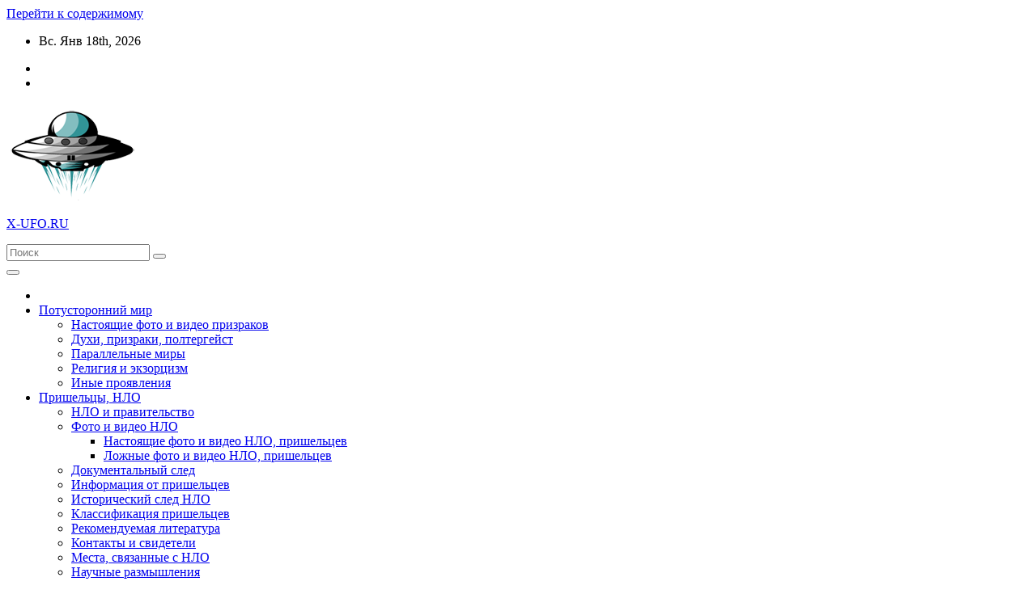

--- FILE ---
content_type: text/html; charset=UTF-8
request_url: https://x-ufo.ru/anomal/148-nabljudenie_nlo_na_trasse_khersonnikolaev.html
body_size: 39250
content:
<!DOCTYPE html>
<html lang="ru-RU">
<head>
<meta charset="UTF-8">
<meta name="viewport" content="width=device-width, initial-scale=1">
<meta name="yandex-verification" content="518357b761aea5a3" />
<meta name="zen-verification" content="YbNUiDJQaa9xrW9jT0bcmxowYNEWRvLGWqGXx1RrCDTWkmkysl3ilkkM7KOEASxm" />
<link rel="profile" href="https://gmpg.org/xfn/11">
<meta name='robots' content='index, follow, max-image-preview:large, max-snippet:-1, max-video-preview:-1' />
	<style>img:is([sizes="auto" i], [sizes^="auto," i]) { contain-intrinsic-size: 3000px 1500px }</style>
	
	<!-- This site is optimized with the Yoast SEO plugin v25.3.1 - https://yoast.com/wordpress/plugins/seo/ -->
	<title>Наблюдение НЛО на трассе Херсон-Николаев - X-UFO.RU</title>
	<meta name="description" content="Информация о Наблюдение НЛО на трассе Херсон-Николаев на сайте о таинственном и непознанном. Читайте больше материалов на нашем портале X-UFO.RU!" />
	<link rel="canonical" href="https://x-ufo.ru/anomal/148-nabljudenie_nlo_na_trasse_khersonnikolaev.html" />
	<meta property="og:locale" content="ru_RU" />
	<meta property="og:type" content="article" />
	<meta property="og:title" content="Наблюдение НЛО на трассе Херсон-Николаев - X-UFO.RU" />
	<meta property="og:description" content="Информация о Наблюдение НЛО на трассе Херсон-Николаев на сайте о таинственном и непознанном. Читайте больше материалов на нашем портале X-UFO.RU!" />
	<meta property="og:url" content="https://x-ufo.ru/anomal/148-nabljudenie_nlo_na_trasse_khersonnikolaev.html" />
	<meta property="og:site_name" content="X-UFO.RU" />
	<meta property="article:published_time" content="2007-09-27T13:01:11+00:00" />
	<meta property="article:modified_time" content="2023-11-13T12:39:44+00:00" />
	<meta property="og:image" content="https://x-ufo.ru/wp-content/uploads/2007/09/lunnoe-galo.jpg" />
	<meta property="og:image:width" content="1181" />
	<meta property="og:image:height" content="643" />
	<meta property="og:image:type" content="image/jpeg" />
	<meta name="author" content="X-Ufo.ru" />
	<meta name="twitter:card" content="summary_large_image" />
	<meta name="twitter:label1" content="Написано автором" />
	<meta name="twitter:data1" content="X-Ufo.ru" />
	<meta name="twitter:label2" content="Примерное время для чтения" />
	<meta name="twitter:data2" content="6 минут" />
	<script type="application/ld+json" class="yoast-schema-graph">{"@context":"https://schema.org","@graph":[{"@type":"Article","@id":"https://x-ufo.ru/anomal/148-nabljudenie_nlo_na_trasse_khersonnikolaev.html#article","isPartOf":{"@id":"https://x-ufo.ru/anomal/148-nabljudenie_nlo_na_trasse_khersonnikolaev.html"},"author":{"name":"X-Ufo.ru","@id":"https://x-ufo.ru/#/schema/person/ae425ab58a8ec255b00d6a33979815d0"},"headline":"Наблюдение НЛО на трассе Херсон-Николаев","datePublished":"2007-09-27T13:01:11+00:00","dateModified":"2023-11-13T12:39:44+00:00","mainEntityOfPage":{"@id":"https://x-ufo.ru/anomal/148-nabljudenie_nlo_na_trasse_khersonnikolaev.html"},"wordCount":975,"commentCount":0,"publisher":{"@id":"https://x-ufo.ru/#organization"},"image":{"@id":"https://x-ufo.ru/anomal/148-nabljudenie_nlo_na_trasse_khersonnikolaev.html#primaryimage"},"thumbnailUrl":"https://x-ufo.ru/wp-content/uploads/2007/09/lunnoe-galo.jpg","articleSection":["Наблюдение НЛО","Реальные истории"],"inLanguage":"ru-RU","potentialAction":[{"@type":"CommentAction","name":"Comment","target":["https://x-ufo.ru/anomal/148-nabljudenie_nlo_na_trasse_khersonnikolaev.html#respond"]}]},{"@type":"WebPage","@id":"https://x-ufo.ru/anomal/148-nabljudenie_nlo_na_trasse_khersonnikolaev.html","url":"https://x-ufo.ru/anomal/148-nabljudenie_nlo_na_trasse_khersonnikolaev.html","name":"Наблюдение НЛО на трассе Херсон-Николаев - X-UFO.RU","isPartOf":{"@id":"https://x-ufo.ru/#website"},"primaryImageOfPage":{"@id":"https://x-ufo.ru/anomal/148-nabljudenie_nlo_na_trasse_khersonnikolaev.html#primaryimage"},"image":{"@id":"https://x-ufo.ru/anomal/148-nabljudenie_nlo_na_trasse_khersonnikolaev.html#primaryimage"},"thumbnailUrl":"https://x-ufo.ru/wp-content/uploads/2007/09/lunnoe-galo.jpg","datePublished":"2007-09-27T13:01:11+00:00","dateModified":"2023-11-13T12:39:44+00:00","description":"Информация о Наблюдение НЛО на трассе Херсон-Николаев на сайте о таинственном и непознанном. Читайте больше материалов на нашем портале X-UFO.RU!","breadcrumb":{"@id":"https://x-ufo.ru/anomal/148-nabljudenie_nlo_na_trasse_khersonnikolaev.html#breadcrumb"},"inLanguage":"ru-RU","potentialAction":[{"@type":"ReadAction","target":["https://x-ufo.ru/anomal/148-nabljudenie_nlo_na_trasse_khersonnikolaev.html"]}]},{"@type":"ImageObject","inLanguage":"ru-RU","@id":"https://x-ufo.ru/anomal/148-nabljudenie_nlo_na_trasse_khersonnikolaev.html#primaryimage","url":"https://x-ufo.ru/wp-content/uploads/2007/09/lunnoe-galo.jpg","contentUrl":"https://x-ufo.ru/wp-content/uploads/2007/09/lunnoe-galo.jpg","width":1181,"height":643},{"@type":"BreadcrumbList","@id":"https://x-ufo.ru/anomal/148-nabljudenie_nlo_na_trasse_khersonnikolaev.html#breadcrumb","itemListElement":[{"@type":"ListItem","position":1,"name":"Главная страница","item":"https://x-ufo.ru/"},{"@type":"ListItem","position":2,"name":"Реальные истории","item":"https://x-ufo.ru/anomal"},{"@type":"ListItem","position":3,"name":"Наблюдение НЛО","item":"https://x-ufo.ru/anomal/anomal_ufo"},{"@type":"ListItem","position":4,"name":"Наблюдение НЛО на трассе Херсон-Николаев"}]},{"@type":"WebSite","@id":"https://x-ufo.ru/#website","url":"https://x-ufo.ru/","name":"X-UFO.RU - Таинственное, непознанное и паранормальное","description":"","publisher":{"@id":"https://x-ufo.ru/#organization"},"potentialAction":[{"@type":"SearchAction","target":{"@type":"EntryPoint","urlTemplate":"https://x-ufo.ru/?s={search_term_string}"},"query-input":{"@type":"PropertyValueSpecification","valueRequired":true,"valueName":"search_term_string"}}],"inLanguage":"ru-RU"},{"@type":"Organization","@id":"https://x-ufo.ru/#organization","name":"X-UFO.RU - проверенная информация обо всём, что происходит в мире. Пришельцы, НЛО, мироустройство, вопросы религии и философии. Только проверенные факты.","url":"https://x-ufo.ru/","logo":{"@type":"ImageObject","inLanguage":"ru-RU","@id":"https://x-ufo.ru/#/schema/logo/image/","url":"https://x-ufo.ru/wp-content/uploads/2023/10/cropped-x-ufo.ru-removebg-preview12.png","contentUrl":"https://x-ufo.ru/wp-content/uploads/2023/10/cropped-x-ufo.ru-removebg-preview12.png","width":171,"height":120,"caption":"X-UFO.RU - проверенная информация обо всём, что происходит в мире. Пришельцы, НЛО, мироустройство, вопросы религии и философии. Только проверенные факты."},"image":{"@id":"https://x-ufo.ru/#/schema/logo/image/"},"sameAs":["https://vk.com/xuforu"]},{"@type":"Person","@id":"https://x-ufo.ru/#/schema/person/ae425ab58a8ec255b00d6a33979815d0","name":"X-Ufo.ru","image":{"@type":"ImageObject","inLanguage":"ru-RU","@id":"https://x-ufo.ru/#/schema/person/image/","url":"https://secure.gravatar.com/avatar/454e1f44df9bbe8faaef2556528207bc?s=96&d=robohash&r=g","contentUrl":"https://secure.gravatar.com/avatar/454e1f44df9bbe8faaef2556528207bc?s=96&d=robohash&r=g","caption":"X-Ufo.ru"}}]}</script>
	<!-- / Yoast SEO plugin. -->


<link rel='dns-prefetch' href='//fonts.googleapis.com' />
<link rel="alternate" type="application/rss+xml" title="X-UFO.RU &raquo; Лента" href="https://x-ufo.ru/feed" />
<link rel="alternate" type="application/rss+xml" title="X-UFO.RU &raquo; Лента комментариев" href="https://x-ufo.ru/comments/feed" />
<link rel="alternate" type="application/rss+xml" title="X-UFO.RU &raquo; Лента комментариев к &laquo;Наблюдение НЛО на трассе Херсон-Николаев&raquo;" href="https://x-ufo.ru/anomal/148-nabljudenie_nlo_na_trasse_khersonnikolaev.html/feed" />
<script>
window._wpemojiSettings = {"baseUrl":"https:\/\/s.w.org\/images\/core\/emoji\/15.0.3\/72x72\/","ext":".png","svgUrl":"https:\/\/s.w.org\/images\/core\/emoji\/15.0.3\/svg\/","svgExt":".svg","source":{"concatemoji":"https:\/\/x-ufo.ru\/wp-includes\/js\/wp-emoji-release.min.js?ver=6.7.4"}};
/*! This file is auto-generated */
!function(i,n){var o,s,e;function c(e){try{var t={supportTests:e,timestamp:(new Date).valueOf()};sessionStorage.setItem(o,JSON.stringify(t))}catch(e){}}function p(e,t,n){e.clearRect(0,0,e.canvas.width,e.canvas.height),e.fillText(t,0,0);var t=new Uint32Array(e.getImageData(0,0,e.canvas.width,e.canvas.height).data),r=(e.clearRect(0,0,e.canvas.width,e.canvas.height),e.fillText(n,0,0),new Uint32Array(e.getImageData(0,0,e.canvas.width,e.canvas.height).data));return t.every(function(e,t){return e===r[t]})}function u(e,t,n){switch(t){case"flag":return n(e,"\ud83c\udff3\ufe0f\u200d\u26a7\ufe0f","\ud83c\udff3\ufe0f\u200b\u26a7\ufe0f")?!1:!n(e,"\ud83c\uddfa\ud83c\uddf3","\ud83c\uddfa\u200b\ud83c\uddf3")&&!n(e,"\ud83c\udff4\udb40\udc67\udb40\udc62\udb40\udc65\udb40\udc6e\udb40\udc67\udb40\udc7f","\ud83c\udff4\u200b\udb40\udc67\u200b\udb40\udc62\u200b\udb40\udc65\u200b\udb40\udc6e\u200b\udb40\udc67\u200b\udb40\udc7f");case"emoji":return!n(e,"\ud83d\udc26\u200d\u2b1b","\ud83d\udc26\u200b\u2b1b")}return!1}function f(e,t,n){var r="undefined"!=typeof WorkerGlobalScope&&self instanceof WorkerGlobalScope?new OffscreenCanvas(300,150):i.createElement("canvas"),a=r.getContext("2d",{willReadFrequently:!0}),o=(a.textBaseline="top",a.font="600 32px Arial",{});return e.forEach(function(e){o[e]=t(a,e,n)}),o}function t(e){var t=i.createElement("script");t.src=e,t.defer=!0,i.head.appendChild(t)}"undefined"!=typeof Promise&&(o="wpEmojiSettingsSupports",s=["flag","emoji"],n.supports={everything:!0,everythingExceptFlag:!0},e=new Promise(function(e){i.addEventListener("DOMContentLoaded",e,{once:!0})}),new Promise(function(t){var n=function(){try{var e=JSON.parse(sessionStorage.getItem(o));if("object"==typeof e&&"number"==typeof e.timestamp&&(new Date).valueOf()<e.timestamp+604800&&"object"==typeof e.supportTests)return e.supportTests}catch(e){}return null}();if(!n){if("undefined"!=typeof Worker&&"undefined"!=typeof OffscreenCanvas&&"undefined"!=typeof URL&&URL.createObjectURL&&"undefined"!=typeof Blob)try{var e="postMessage("+f.toString()+"("+[JSON.stringify(s),u.toString(),p.toString()].join(",")+"));",r=new Blob([e],{type:"text/javascript"}),a=new Worker(URL.createObjectURL(r),{name:"wpTestEmojiSupports"});return void(a.onmessage=function(e){c(n=e.data),a.terminate(),t(n)})}catch(e){}c(n=f(s,u,p))}t(n)}).then(function(e){for(var t in e)n.supports[t]=e[t],n.supports.everything=n.supports.everything&&n.supports[t],"flag"!==t&&(n.supports.everythingExceptFlag=n.supports.everythingExceptFlag&&n.supports[t]);n.supports.everythingExceptFlag=n.supports.everythingExceptFlag&&!n.supports.flag,n.DOMReady=!1,n.readyCallback=function(){n.DOMReady=!0}}).then(function(){return e}).then(function(){var e;n.supports.everything||(n.readyCallback(),(e=n.source||{}).concatemoji?t(e.concatemoji):e.wpemoji&&e.twemoji&&(t(e.twemoji),t(e.wpemoji)))}))}((window,document),window._wpemojiSettings);
</script>
<style id='wp-emoji-styles-inline-css'>

	img.wp-smiley, img.emoji {
		display: inline !important;
		border: none !important;
		box-shadow: none !important;
		height: 1em !important;
		width: 1em !important;
		margin: 0 0.07em !important;
		vertical-align: -0.1em !important;
		background: none !important;
		padding: 0 !important;
	}
</style>
<link rel='stylesheet' id='wp-block-library-css' href='https://x-ufo.ru/wp-includes/css/dist/block-library/style.min.css?ver=6.7.4' media='all' />
<link rel='stylesheet' id='quotescollection-block-quotes-css' href='https://x-ufo.ru/wp-content/plugins/quotes-collection/blocks/quotes/style.css?ver=1575350108' media='all' />
<link rel='stylesheet' id='quotescollection-block-random-quote-css' href='https://x-ufo.ru/wp-content/plugins/quotes-collection/blocks/random-quote/style.css?ver=1575350108' media='all' />
<link rel='stylesheet' id='wp-components-css' href='https://x-ufo.ru/wp-includes/css/dist/components/style.min.css?ver=6.7.4' media='all' />
<link rel='stylesheet' id='wptelegram_widget-blocks-0-css' href='https://x-ufo.ru/wp-content/plugins/wptelegram-widget/assets/build/dist/blocks-C9ogPNk6.css' media='all' />
<style id='wptelegram_widget-blocks-0-inline-css'>
:root {--wptelegram-widget-join-link-bg-color: #389ce9;--wptelegram-widget-join-link-color: #fff}
</style>
<link rel='stylesheet' id='wptelegram_widget-public-0-css' href='https://x-ufo.ru/wp-content/plugins/wptelegram-widget/assets/build/dist/public-DEib7km8.css' media='all' />
<style id='classic-theme-styles-inline-css'>
/*! This file is auto-generated */
.wp-block-button__link{color:#fff;background-color:#32373c;border-radius:9999px;box-shadow:none;text-decoration:none;padding:calc(.667em + 2px) calc(1.333em + 2px);font-size:1.125em}.wp-block-file__button{background:#32373c;color:#fff;text-decoration:none}
</style>
<style id='global-styles-inline-css'>
:root{--wp--preset--aspect-ratio--square: 1;--wp--preset--aspect-ratio--4-3: 4/3;--wp--preset--aspect-ratio--3-4: 3/4;--wp--preset--aspect-ratio--3-2: 3/2;--wp--preset--aspect-ratio--2-3: 2/3;--wp--preset--aspect-ratio--16-9: 16/9;--wp--preset--aspect-ratio--9-16: 9/16;--wp--preset--color--black: #000000;--wp--preset--color--cyan-bluish-gray: #abb8c3;--wp--preset--color--white: #ffffff;--wp--preset--color--pale-pink: #f78da7;--wp--preset--color--vivid-red: #cf2e2e;--wp--preset--color--luminous-vivid-orange: #ff6900;--wp--preset--color--luminous-vivid-amber: #fcb900;--wp--preset--color--light-green-cyan: #7bdcb5;--wp--preset--color--vivid-green-cyan: #00d084;--wp--preset--color--pale-cyan-blue: #8ed1fc;--wp--preset--color--vivid-cyan-blue: #0693e3;--wp--preset--color--vivid-purple: #9b51e0;--wp--preset--gradient--vivid-cyan-blue-to-vivid-purple: linear-gradient(135deg,rgba(6,147,227,1) 0%,rgb(155,81,224) 100%);--wp--preset--gradient--light-green-cyan-to-vivid-green-cyan: linear-gradient(135deg,rgb(122,220,180) 0%,rgb(0,208,130) 100%);--wp--preset--gradient--luminous-vivid-amber-to-luminous-vivid-orange: linear-gradient(135deg,rgba(252,185,0,1) 0%,rgba(255,105,0,1) 100%);--wp--preset--gradient--luminous-vivid-orange-to-vivid-red: linear-gradient(135deg,rgba(255,105,0,1) 0%,rgb(207,46,46) 100%);--wp--preset--gradient--very-light-gray-to-cyan-bluish-gray: linear-gradient(135deg,rgb(238,238,238) 0%,rgb(169,184,195) 100%);--wp--preset--gradient--cool-to-warm-spectrum: linear-gradient(135deg,rgb(74,234,220) 0%,rgb(151,120,209) 20%,rgb(207,42,186) 40%,rgb(238,44,130) 60%,rgb(251,105,98) 80%,rgb(254,248,76) 100%);--wp--preset--gradient--blush-light-purple: linear-gradient(135deg,rgb(255,206,236) 0%,rgb(152,150,240) 100%);--wp--preset--gradient--blush-bordeaux: linear-gradient(135deg,rgb(254,205,165) 0%,rgb(254,45,45) 50%,rgb(107,0,62) 100%);--wp--preset--gradient--luminous-dusk: linear-gradient(135deg,rgb(255,203,112) 0%,rgb(199,81,192) 50%,rgb(65,88,208) 100%);--wp--preset--gradient--pale-ocean: linear-gradient(135deg,rgb(255,245,203) 0%,rgb(182,227,212) 50%,rgb(51,167,181) 100%);--wp--preset--gradient--electric-grass: linear-gradient(135deg,rgb(202,248,128) 0%,rgb(113,206,126) 100%);--wp--preset--gradient--midnight: linear-gradient(135deg,rgb(2,3,129) 0%,rgb(40,116,252) 100%);--wp--preset--font-size--small: 13px;--wp--preset--font-size--medium: 20px;--wp--preset--font-size--large: 36px;--wp--preset--font-size--x-large: 42px;--wp--preset--spacing--20: 0.44rem;--wp--preset--spacing--30: 0.67rem;--wp--preset--spacing--40: 1rem;--wp--preset--spacing--50: 1.5rem;--wp--preset--spacing--60: 2.25rem;--wp--preset--spacing--70: 3.38rem;--wp--preset--spacing--80: 5.06rem;--wp--preset--shadow--natural: 6px 6px 9px rgba(0, 0, 0, 0.2);--wp--preset--shadow--deep: 12px 12px 50px rgba(0, 0, 0, 0.4);--wp--preset--shadow--sharp: 6px 6px 0px rgba(0, 0, 0, 0.2);--wp--preset--shadow--outlined: 6px 6px 0px -3px rgba(255, 255, 255, 1), 6px 6px rgba(0, 0, 0, 1);--wp--preset--shadow--crisp: 6px 6px 0px rgba(0, 0, 0, 1);}:where(.is-layout-flex){gap: 0.5em;}:where(.is-layout-grid){gap: 0.5em;}body .is-layout-flex{display: flex;}.is-layout-flex{flex-wrap: wrap;align-items: center;}.is-layout-flex > :is(*, div){margin: 0;}body .is-layout-grid{display: grid;}.is-layout-grid > :is(*, div){margin: 0;}:where(.wp-block-columns.is-layout-flex){gap: 2em;}:where(.wp-block-columns.is-layout-grid){gap: 2em;}:where(.wp-block-post-template.is-layout-flex){gap: 1.25em;}:where(.wp-block-post-template.is-layout-grid){gap: 1.25em;}.has-black-color{color: var(--wp--preset--color--black) !important;}.has-cyan-bluish-gray-color{color: var(--wp--preset--color--cyan-bluish-gray) !important;}.has-white-color{color: var(--wp--preset--color--white) !important;}.has-pale-pink-color{color: var(--wp--preset--color--pale-pink) !important;}.has-vivid-red-color{color: var(--wp--preset--color--vivid-red) !important;}.has-luminous-vivid-orange-color{color: var(--wp--preset--color--luminous-vivid-orange) !important;}.has-luminous-vivid-amber-color{color: var(--wp--preset--color--luminous-vivid-amber) !important;}.has-light-green-cyan-color{color: var(--wp--preset--color--light-green-cyan) !important;}.has-vivid-green-cyan-color{color: var(--wp--preset--color--vivid-green-cyan) !important;}.has-pale-cyan-blue-color{color: var(--wp--preset--color--pale-cyan-blue) !important;}.has-vivid-cyan-blue-color{color: var(--wp--preset--color--vivid-cyan-blue) !important;}.has-vivid-purple-color{color: var(--wp--preset--color--vivid-purple) !important;}.has-black-background-color{background-color: var(--wp--preset--color--black) !important;}.has-cyan-bluish-gray-background-color{background-color: var(--wp--preset--color--cyan-bluish-gray) !important;}.has-white-background-color{background-color: var(--wp--preset--color--white) !important;}.has-pale-pink-background-color{background-color: var(--wp--preset--color--pale-pink) !important;}.has-vivid-red-background-color{background-color: var(--wp--preset--color--vivid-red) !important;}.has-luminous-vivid-orange-background-color{background-color: var(--wp--preset--color--luminous-vivid-orange) !important;}.has-luminous-vivid-amber-background-color{background-color: var(--wp--preset--color--luminous-vivid-amber) !important;}.has-light-green-cyan-background-color{background-color: var(--wp--preset--color--light-green-cyan) !important;}.has-vivid-green-cyan-background-color{background-color: var(--wp--preset--color--vivid-green-cyan) !important;}.has-pale-cyan-blue-background-color{background-color: var(--wp--preset--color--pale-cyan-blue) !important;}.has-vivid-cyan-blue-background-color{background-color: var(--wp--preset--color--vivid-cyan-blue) !important;}.has-vivid-purple-background-color{background-color: var(--wp--preset--color--vivid-purple) !important;}.has-black-border-color{border-color: var(--wp--preset--color--black) !important;}.has-cyan-bluish-gray-border-color{border-color: var(--wp--preset--color--cyan-bluish-gray) !important;}.has-white-border-color{border-color: var(--wp--preset--color--white) !important;}.has-pale-pink-border-color{border-color: var(--wp--preset--color--pale-pink) !important;}.has-vivid-red-border-color{border-color: var(--wp--preset--color--vivid-red) !important;}.has-luminous-vivid-orange-border-color{border-color: var(--wp--preset--color--luminous-vivid-orange) !important;}.has-luminous-vivid-amber-border-color{border-color: var(--wp--preset--color--luminous-vivid-amber) !important;}.has-light-green-cyan-border-color{border-color: var(--wp--preset--color--light-green-cyan) !important;}.has-vivid-green-cyan-border-color{border-color: var(--wp--preset--color--vivid-green-cyan) !important;}.has-pale-cyan-blue-border-color{border-color: var(--wp--preset--color--pale-cyan-blue) !important;}.has-vivid-cyan-blue-border-color{border-color: var(--wp--preset--color--vivid-cyan-blue) !important;}.has-vivid-purple-border-color{border-color: var(--wp--preset--color--vivid-purple) !important;}.has-vivid-cyan-blue-to-vivid-purple-gradient-background{background: var(--wp--preset--gradient--vivid-cyan-blue-to-vivid-purple) !important;}.has-light-green-cyan-to-vivid-green-cyan-gradient-background{background: var(--wp--preset--gradient--light-green-cyan-to-vivid-green-cyan) !important;}.has-luminous-vivid-amber-to-luminous-vivid-orange-gradient-background{background: var(--wp--preset--gradient--luminous-vivid-amber-to-luminous-vivid-orange) !important;}.has-luminous-vivid-orange-to-vivid-red-gradient-background{background: var(--wp--preset--gradient--luminous-vivid-orange-to-vivid-red) !important;}.has-very-light-gray-to-cyan-bluish-gray-gradient-background{background: var(--wp--preset--gradient--very-light-gray-to-cyan-bluish-gray) !important;}.has-cool-to-warm-spectrum-gradient-background{background: var(--wp--preset--gradient--cool-to-warm-spectrum) !important;}.has-blush-light-purple-gradient-background{background: var(--wp--preset--gradient--blush-light-purple) !important;}.has-blush-bordeaux-gradient-background{background: var(--wp--preset--gradient--blush-bordeaux) !important;}.has-luminous-dusk-gradient-background{background: var(--wp--preset--gradient--luminous-dusk) !important;}.has-pale-ocean-gradient-background{background: var(--wp--preset--gradient--pale-ocean) !important;}.has-electric-grass-gradient-background{background: var(--wp--preset--gradient--electric-grass) !important;}.has-midnight-gradient-background{background: var(--wp--preset--gradient--midnight) !important;}.has-small-font-size{font-size: var(--wp--preset--font-size--small) !important;}.has-medium-font-size{font-size: var(--wp--preset--font-size--medium) !important;}.has-large-font-size{font-size: var(--wp--preset--font-size--large) !important;}.has-x-large-font-size{font-size: var(--wp--preset--font-size--x-large) !important;}
:where(.wp-block-post-template.is-layout-flex){gap: 1.25em;}:where(.wp-block-post-template.is-layout-grid){gap: 1.25em;}
:where(.wp-block-columns.is-layout-flex){gap: 2em;}:where(.wp-block-columns.is-layout-grid){gap: 2em;}
:root :where(.wp-block-pullquote){font-size: 1.5em;line-height: 1.6;}
</style>
<link rel='stylesheet' id='blossomthemes-instagram-feed-css' href='https://x-ufo.ru/wp-content/plugins/blossomthemes-instagram-feed/public/css/blossomthemes-instagram-feed-public.css?ver=2.0.5' media='all' />
<link rel='stylesheet' id='magnific-popup-css' href='https://x-ufo.ru/wp-content/plugins/blossomthemes-instagram-feed/public/css/magnific-popup.min.css?ver=1.0.0' media='all' />
<link rel='stylesheet' id='blossomthemes-toolkit-css' href='https://x-ufo.ru/wp-content/plugins/blossomthemes-toolkit/public/css/blossomthemes-toolkit-public.min.css?ver=2.2.6' media='all' />
<link rel='stylesheet' id='wpos-slick-style-css' href='https://x-ufo.ru/wp-content/plugins/wp-logo-showcase-responsive-slider-slider/assets/css/slick.css?ver=3.8.4' media='all' />
<link rel='stylesheet' id='wpls-public-style-css' href='https://x-ufo.ru/wp-content/plugins/wp-logo-showcase-responsive-slider-slider/assets/css/wpls-public.css?ver=3.8.4' media='all' />
<link rel='stylesheet' id='math-captcha-frontend-css' href='https://x-ufo.ru/wp-content/plugins/wp-math-captcha/css/frontend.css?ver=6.7.4' media='all' />
<link rel='stylesheet' id='wp-postratings-css' href='https://x-ufo.ru/wp-content/plugins/wp-postratings/css/postratings-css.css?ver=1.91.2' media='all' />
<link rel='stylesheet' id='quotescollection-css' href='https://x-ufo.ru/wp-content/plugins/quotes-collection/css/quotes-collection.css?ver=2.5.2' media='all' />
<link rel='stylesheet' id='newsup-fonts-css' href='//fonts.googleapis.com/css?family=Montserrat%3A400%2C500%2C700%2C800%7CWork%2BSans%3A300%2C400%2C500%2C600%2C700%2C800%2C900%26display%3Dswap&#038;subset=latin%2Clatin-ext' media='all' />
<link rel='stylesheet' id='bootstrap-css' href='https://x-ufo.ru/wp-content/themes/newsup/css/bootstrap.css?ver=6.7.4' media='all' />
<link rel='stylesheet' id='newsup-style-css' href='https://x-ufo.ru/wp-content/themes/newspaperex/style.css?ver=6.7.4' media='all' />
<link rel='stylesheet' id='font-awesome-5-all-css' href='https://x-ufo.ru/wp-content/themes/newsup/css/font-awesome/css/all.min.css?ver=6.7.4' media='all' />
<link rel='stylesheet' id='font-awesome-4-shim-css' href='https://x-ufo.ru/wp-content/themes/newsup/css/font-awesome/css/v4-shims.min.css?ver=6.7.4' media='all' />
<link rel='stylesheet' id='owl-carousel-css' href='https://x-ufo.ru/wp-content/themes/newsup/css/owl.carousel.css?ver=6.7.4' media='all' />
<link rel='stylesheet' id='smartmenus-css' href='https://x-ufo.ru/wp-content/themes/newsup/css/jquery.smartmenus.bootstrap.css?ver=6.7.4' media='all' />
<link rel='stylesheet' id='fancybox-css' href='https://x-ufo.ru/wp-content/plugins/easy-fancybox/fancybox/1.5.4/jquery.fancybox.min.css?ver=6.7.4' media='screen' />
<style id='fancybox-inline-css'>
#fancybox-outer{background:#ffffff}#fancybox-content{background:#ffffff;border-color:#ffffff;color:#000000;}#fancybox-title,#fancybox-title-float-main{color:#fff}
</style>
<link rel='stylesheet' id='newsup-style-parent-css' href='https://x-ufo.ru/wp-content/themes/newsup/style.css?ver=6.7.4' media='all' />
<link rel='stylesheet' id='newspaperex-style-css' href='https://x-ufo.ru/wp-content/themes/newspaperex/style.css?ver=1.0' media='all' />
<link rel='stylesheet' id='newspaperex-default-css-css' href='https://x-ufo.ru/wp-content/themes/newspaperex/css/colors/default.css?ver=6.7.4' media='all' />
<script src="https://x-ufo.ru/wp-includes/js/jquery/jquery.min.js?ver=3.7.1" id="jquery-core-js"></script>
<script src="https://x-ufo.ru/wp-includes/js/jquery/jquery-migrate.min.js?ver=3.4.1" id="jquery-migrate-js"></script>
<script src="https://x-ufo.ru/wp-content/plugins/html5-cumulus/inc/jquery.tagcanvas.min.js?ver=6.7.4" id="h5c-tagcanvas-js"></script>
<script id="quotescollection-js-extra">
var quotescollectionAjax = {"ajaxUrl":"https:\/\/x-ufo.ru\/wp-admin\/admin-ajax.php","nonce":"1f5c4345b6","nextQuote":"Next quote \u00bb","loading":"Loading...","error":"Error getting quote","autoRefreshMax":"20","autoRefreshCount":"0"};
</script>
<script src="https://x-ufo.ru/wp-content/plugins/quotes-collection/js/quotes-collection.js?ver=2.5.2" id="quotescollection-js"></script>
<script src="https://x-ufo.ru/wp-content/themes/newsup/js/navigation.js?ver=6.7.4" id="newsup-navigation-js"></script>
<script src="https://x-ufo.ru/wp-content/themes/newsup/js/bootstrap.js?ver=6.7.4" id="bootstrap-js"></script>
<script src="https://x-ufo.ru/wp-content/themes/newsup/js/owl.carousel.min.js?ver=6.7.4" id="owl-carousel-min-js"></script>
<script src="https://x-ufo.ru/wp-content/themes/newsup/js/jquery.smartmenus.js?ver=6.7.4" id="smartmenus-js-js"></script>
<script src="https://x-ufo.ru/wp-content/themes/newsup/js/jquery.smartmenus.bootstrap.js?ver=6.7.4" id="bootstrap-smartmenus-js-js"></script>
<script src="https://x-ufo.ru/wp-content/themes/newsup/js/jquery.marquee.js?ver=6.7.4" id="newsup-marquee-js-js"></script>
<script src="https://x-ufo.ru/wp-content/themes/newsup/js/main.js?ver=6.7.4" id="newsup-main-js-js"></script>
<link rel="https://api.w.org/" href="https://x-ufo.ru/wp-json/" /><link rel="alternate" title="JSON" type="application/json" href="https://x-ufo.ru/wp-json/wp/v2/posts/148" /><link rel="EditURI" type="application/rsd+xml" title="RSD" href="https://x-ufo.ru/xmlrpc.php?rsd" />
<meta name="generator" content="WordPress 6.7.4" />
<link rel='shortlink' href='https://x-ufo.ru/?p=148' />
<link rel="alternate" title="oEmbed (JSON)" type="application/json+oembed" href="https://x-ufo.ru/wp-json/oembed/1.0/embed?url=https%3A%2F%2Fx-ufo.ru%2Fanomal%2F148-nabljudenie_nlo_na_trasse_khersonnikolaev.html" />
<link rel="alternate" title="oEmbed (XML)" type="text/xml+oembed" href="https://x-ufo.ru/wp-json/oembed/1.0/embed?url=https%3A%2F%2Fx-ufo.ru%2Fanomal%2F148-nabljudenie_nlo_na_trasse_khersonnikolaev.html&#038;format=xml" />
<link rel="pingback" href="https://x-ufo.ru/xmlrpc.php"><style type="text/css" id="custom-background-css">
    .wrapper { background-color: ; }
</style>
    <style type="text/css">
            body .site-title a,
        body .site-description {
            color: ##143745;
        }

        .site-branding-text .site-title a {
                font-size: px;
            }

            @media only screen and (max-width: 640px) {
                .site-branding-text .site-title a {
                    font-size: 40px;

                }
            }

            @media only screen and (max-width: 375px) {
                .site-branding-text .site-title a {
                    font-size: 32px;

                }
            }

        </style>
    <link rel="icon" href="https://x-ufo.ru/wp-content/uploads/2017/06/cropped-mzl.dnhonkxj-32x32.png" sizes="32x32" />
<link rel="icon" href="https://x-ufo.ru/wp-content/uploads/2017/06/cropped-mzl.dnhonkxj-192x192.png" sizes="192x192" />
<link rel="apple-touch-icon" href="https://x-ufo.ru/wp-content/uploads/2017/06/cropped-mzl.dnhonkxj-180x180.png" />
<meta name="msapplication-TileImage" content="https://x-ufo.ru/wp-content/uploads/2017/06/cropped-mzl.dnhonkxj-270x270.png" />
		<style id="wp-custom-css">
			/* Blockquotes */

blockquote::before {
	content: none;
}

blockquote p {
    font-weight: normal;
}

blockquote.session {
	background-color: #d5ecec;
}

/* Featured image */
.wp-post-image {
    max-width: 60% !important;
    display: block;
    margin-right: auto;
    margin-left: auto;
}

/* Image caption */
.featured-image-caption {
    font-style: italic;
    max-width: 55%;
    margin-left: auto;
    margin-right: auto;
	  margin-top: 0.5em;
    font-size: smaller;
    line-height: 1.6em;
}

/* Center videos */
div.wp-video, iframe {    
	display: block;
  margin-left: auto;
  margin-right: auto;
	margin-bottom: 1.5em;
}
		</style>
			
	<!-- Yandex.Metrika counter -->
<script type="text/javascript" >
   (function(m,e,t,r,i,k,a){m[i]=m[i]||function(){(m[i].a=m[i].a||[]).push(arguments)};
   m[i].l=1*new Date();
   for (var j = 0; j < document.scripts.length; j++) {if (document.scripts[j].src === r) { return; }}
   k=e.createElement(t),a=e.getElementsByTagName(t)[0],k.async=1,k.src=r,a.parentNode.insertBefore(k,a)})
   (window, document, "script", "https://mc.yandex.ru/metrika/tag.js", "ym");

   ym(66245, "init", {
        clickmap:true,
        trackLinks:true,
        accurateTrackBounce:true,
        webvisor:true
   });
</script>
<noscript><div><img src="https://mc.yandex.ru/watch/66245" style="position:absolute; left:-9999px;" alt="" /></div></noscript>
<!-- /Yandex.Metrika counter -->
	
	
</head>
<body data-rsssl=1 class="post-template-default single single-post postid-148 single-format-standard custom-background wp-custom-logo wp-embed-responsive ta-hide-date-author-in-list" >
<div id="page" class="site">
<a class="skip-link screen-reader-text" href="#content">
Перейти к содержимому</a>
    <div class="wrapper" id="custom-background-css">
        <header class="mg-headwidget">
            <!--==================== TOP BAR ====================-->
            <div class="mg-head-detail hidden-xs">
    <div class="container-fluid">
        <div class="row">
                        <div class="col-md-6 col-xs-12">
                <ul class="info-left">
                            <li>Вс. Янв 18th, 2026             
        </li>
                    </ul>

                           </div>


                        <div class="col-md-6 col-xs-12">
                <ul class="mg-social info-right">
                    
                                                                                        <li><a target="_blank"  href="https://vk.com/xuforu">
                      <span class="icon-soci linkedin"><i class="fa fa-vk"></i></span></a></li>
                                                                                          
                                            <li><a target="_blank"  href="https://t.me/xufo_ru">
                      <span class="icon-soci telegram"><i class="fa fa-telegram"></i></span></a></li>
                                      </ul>
            </div>
                    </div>
    </div>
</div>
            <div class="clearfix"></div>
                        <div class="mg-nav-widget-area-back" style='background-image: url("https://x-ufo.ru/wp-content/themes/newspaperex/images/head-back.jpg" );'>
                        <div class="overlay">
              <div class="inner"  style="background-color:;" > 
                <div class="container-fluid">
                    <div class="mg-nav-widget-area">
                        <div class="row align-items-center">
                                                        <div class="col-md-4">
                               <div class="navbar-header"><a href="https://x-ufo.ru/" class="navbar-brand" rel="home"><img width="171" height="120" src="https://x-ufo.ru/wp-content/uploads/2023/10/cropped-x-ufo.ru-removebg-preview12.png" class="custom-logo" alt="X-UFO.RU" decoding="async" /></a>                                <div class="site-branding-text ">                               
                                                                <p class="site-title"> <a href="https://x-ufo.ru/" rel="home">X-UFO.RU</a></p>
                                                                <p class="site-description"></p>
                                </div>
                                                              </div>
                            </div>
                                                   </div>
                    </div>
                </div>
              </div>
              </div>
          </div>
    <div class="mg-menu-full">
      <nav class="navbar navbar-expand-lg navbar-wp">
        <div class="container-fluid flex-row">
          <!-- Right nav -->
              <div class="m-header pl-3 ml-auto my-2 my-lg-0 position-relative align-items-center">
                                    <a class="mobilehomebtn" href="https://x-ufo.ru"><span class="fa fa-home"></span></a>
                  
                                    <!-- Search -->
                  <div class="dropdown ml-auto show mg-search-box pr-3">
                      <a class="dropdown-toggle msearch ml-auto" href="#" role="button" id="dropdownMenuLink" data-toggle="dropdown" aria-haspopup="true" aria-expanded="false">
                          <i class="fa fa-search"></i>
                      </a>
                      <div class="dropdown-menu searchinner" aria-labelledby="dropdownMenuLink">
                        <form role="search" method="get" id="searchform" action="https://x-ufo.ru/">
  <div class="input-group">
    <input type="search" class="form-control" placeholder="Поиск" value="" name="s" />
    <span class="input-group-btn btn-default">
    <button type="submit" class="btn"> <i class="fas fa-search"></i> </button>
    </span> </div>
</form>                      </div>
                  </div>
                    <!-- /Search -->
                                      <!-- navbar-toggle -->
                  <button class="navbar-toggler" type="button" data-toggle="collapse" data-target="#navbar-wp" aria-controls="navbarSupportedContent" aria-expanded="false" aria-label="Переключить навигацию">
                    <i class="fa fa-bars"></i>
                  </button>
                  <!-- /navbar-toggle -->
              </div>
              <!-- /Right nav --> 
    
            <div class="collapse navbar-collapse" id="navbar-wp">
              <div class="d-md-block">
            <ul id="menu-glavnoe-menyu" class="nav navbar-nav mr-auto"><li class="active home"><a class="homebtn" href="https://x-ufo.ru"><span class='fas fa-home'></span></a></li><li id="menu-item-28579" class="menu-item menu-item-type-taxonomy menu-item-object-category menu-item-has-children menu-item-28579 dropdown"><a class="nav-link" title="Потусторонний мир" href="https://x-ufo.ru/otherworld" data-toggle="dropdown" class="dropdown-toggle">Потусторонний мир </a>
<ul role="menu" class=" dropdown-menu">
	<li id="menu-item-28582" class="menu-item menu-item-type-taxonomy menu-item-object-category menu-item-28582"><a class="dropdown-item" title="Настоящие фото и видео призраков" href="https://x-ufo.ru/otherworld/real_foto_ghost">Настоящие фото и видео призраков</a></li>
	<li id="menu-item-28580" class="menu-item menu-item-type-taxonomy menu-item-object-category menu-item-28580"><a class="dropdown-item" title="Духи, призраки, полтергейст" href="https://x-ufo.ru/otherworld/otherworld_duhi">Духи, призраки, полтергейст</a></li>
	<li id="menu-item-28583" class="menu-item menu-item-type-taxonomy menu-item-object-category menu-item-28583"><a class="dropdown-item" title="Параллельные миры" href="https://x-ufo.ru/otherworld/otherworld_peace">Параллельные миры</a></li>
	<li id="menu-item-29008" class="menu-item menu-item-type-taxonomy menu-item-object-category menu-item-29008"><a class="dropdown-item" title="Религия и экзорцизм" href="https://x-ufo.ru/religion">Религия и экзорцизм</a></li>
	<li id="menu-item-28581" class="menu-item menu-item-type-taxonomy menu-item-object-category menu-item-28581"><a class="dropdown-item" title="Иные проявления" href="https://x-ufo.ru/otherworld/otherworld_oth">Иные проявления</a></li>
</ul>
</li>
<li id="menu-item-28584" class="menu-item menu-item-type-taxonomy menu-item-object-category menu-item-has-children menu-item-28584 dropdown"><a class="nav-link" title="Пришельцы, НЛО" href="https://x-ufo.ru/ufo" data-toggle="dropdown" class="dropdown-toggle">Пришельцы, НЛО </a>
<ul role="menu" class=" dropdown-menu">
	<li id="menu-item-28593" class="menu-item menu-item-type-taxonomy menu-item-object-category menu-item-28593"><a class="dropdown-item" title="НЛО и правительство" href="https://x-ufo.ru/ufo/ufo_rukovod">НЛО и правительство</a></li>
	<li id="menu-item-28595" class="menu-item menu-item-type-taxonomy menu-item-object-category menu-item-has-children menu-item-28595 dropdown"><a class="dropdown-item" title="Фото и видео НЛО" href="https://x-ufo.ru/ufo/foto_ufo">Фото и видео НЛО</a>
	<ul role="menu" class=" dropdown-menu">
		<li id="menu-item-29019" class="menu-item menu-item-type-taxonomy menu-item-object-category menu-item-29019"><a class="dropdown-item" title="Настоящие фото и видео НЛО, пришельцев" href="https://x-ufo.ru/ufo/foto_ufo/foto_alien">Настоящие фото и видео НЛО, пришельцев</a></li>
		<li id="menu-item-28596" class="menu-item menu-item-type-taxonomy menu-item-object-category menu-item-28596"><a class="dropdown-item" title="Ложные фото и видео НЛО, пришельцев" href="https://x-ufo.ru/ufo/foto_ufo/false_foto">Ложные фото и видео НЛО, пришельцев</a></li>
	</ul>
</li>
	<li id="menu-item-28585" class="menu-item menu-item-type-taxonomy menu-item-object-category menu-item-28585"><a class="dropdown-item" title="Документальный след" href="https://x-ufo.ru/ufo/doc_sled">Документальный след</a></li>
	<li id="menu-item-28586" class="menu-item menu-item-type-taxonomy menu-item-object-category menu-item-28586"><a class="dropdown-item" title="Информация от пришельцев" href="https://x-ufo.ru/ufo/info_ufo">Информация от пришельцев</a></li>
	<li id="menu-item-28587" class="menu-item menu-item-type-taxonomy menu-item-object-category menu-item-28587"><a class="dropdown-item" title="Исторический след НЛО" href="https://x-ufo.ru/ufo/ufo_history">Исторический след НЛО</a></li>
	<li id="menu-item-28588" class="menu-item menu-item-type-taxonomy menu-item-object-category menu-item-28588"><a class="dropdown-item" title="Классификация пришельцев" href="https://x-ufo.ru/ufo/class_ufo">Классификация пришельцев</a></li>
	<li id="menu-item-28589" class="menu-item menu-item-type-taxonomy menu-item-object-category menu-item-28589"><a class="dropdown-item" title="Рекомендуемая литература" href="https://x-ufo.ru/ufo/books">Рекомендуемая литература</a></li>
	<li id="menu-item-28590" class="menu-item menu-item-type-taxonomy menu-item-object-category menu-item-28590"><a class="dropdown-item" title="Контакты и свидетели" href="https://x-ufo.ru/ufo/contact_svid">Контакты и свидетели</a></li>
	<li id="menu-item-28591" class="menu-item menu-item-type-taxonomy menu-item-object-category menu-item-28591"><a class="dropdown-item" title="Места, связанные с НЛО" href="https://x-ufo.ru/ufo/ufo_area">Места, связанные с НЛО</a></li>
	<li id="menu-item-28592" class="menu-item menu-item-type-taxonomy menu-item-object-category menu-item-28592"><a class="dropdown-item" title="Научные размышления" href="https://x-ufo.ru/ufo/ufo_nauka">Научные размышления</a></li>
	<li id="menu-item-28594" class="menu-item menu-item-type-taxonomy menu-item-object-category menu-item-28594"><a class="dropdown-item" title="Таинственные находки" href="https://x-ufo.ru/ufo/unk_search">Таинственные находки</a></li>
</ul>
</li>
<li id="menu-item-29004" class="menu-item menu-item-type-taxonomy menu-item-object-category current-post-ancestor current-menu-parent current-post-parent menu-item-has-children menu-item-29004 dropdown"><a class="nav-link" title="Реальные истории" href="https://x-ufo.ru/anomal" data-toggle="dropdown" class="dropdown-toggle">Реальные истории </a>
<ul role="menu" class=" dropdown-menu">
	<li id="menu-item-29005" class="menu-item menu-item-type-taxonomy menu-item-object-category current-post-ancestor current-menu-parent current-post-parent menu-item-29005"><a class="dropdown-item" title="Наблюдение НЛО" href="https://x-ufo.ru/anomal/anomal_ufo">Наблюдение НЛО</a></li>
	<li id="menu-item-29007" class="menu-item menu-item-type-taxonomy menu-item-object-category menu-item-29007"><a class="dropdown-item" title="Наблюдение пришельцев" href="https://x-ufo.ru/anomal/anomal_aliens">Наблюдение пришельцев</a></li>
	<li id="menu-item-29567" class="menu-item menu-item-type-taxonomy menu-item-object-category menu-item-29567"><a class="dropdown-item" title="Таинственные исчезновения" href="https://x-ufo.ru/anomal/anomal_missing">Таинственные исчезновения</a></li>
	<li id="menu-item-28578" class="menu-item menu-item-type-taxonomy menu-item-object-category menu-item-28578"><a class="dropdown-item" title="Таинственные зоны" href="https://x-ufo.ru/anomal_zone">Таинственные зоны</a></li>
	<li id="menu-item-29006" class="menu-item menu-item-type-taxonomy menu-item-object-category menu-item-29006"><a class="dropdown-item" title="Необъяснимое и непонятное" href="https://x-ufo.ru/anomal/anomal_unkn">Необъяснимое и непонятное</a></li>
</ul>
</li>
<li id="menu-item-30342" class="menu-item menu-item-type-taxonomy menu-item-object-category menu-item-has-children menu-item-30342 dropdown"><a class="nav-link" title="Кассиопейский эксперимент" href="https://x-ufo.ru/cassiopaean_experiment" data-toggle="dropdown" class="dropdown-toggle">Кассиопейский эксперимент </a>
<ul role="menu" class=" dropdown-menu">
	<li id="menu-item-30437" class="menu-item menu-item-type-taxonomy menu-item-object-category menu-item-30437"><a class="dropdown-item" title="Кто такие кассиопеяне?" href="https://x-ufo.ru/cassiopaean_experiment/about">Кто такие кассиопеяне?</a></li>
	<li id="menu-item-32976" class="menu-item menu-item-type-post_type menu-item-object-post menu-item-32976"><a class="dropdown-item" title="Что такое критический ченнелинг?" href="https://x-ufo.ru/cassiopaean_experiment/about/32972-chto-takoe-kriticheskij-chenneling.html">Что такое критический ченнелинг?</a></li>
	<li id="menu-item-32174" class="menu-item menu-item-type-custom menu-item-object-custom menu-item-32174"><a class="dropdown-item" title="Сassiopaea Substack" href="https://x-ufo.ru/tag/cassiopaea_substack">Сassiopaea Substack</a></li>
	<li id="menu-item-32999" class="menu-item menu-item-type-custom menu-item-object-custom menu-item-32999"><a class="dropdown-item" title="Статьи Лоры Найт-Ядчик" href="https://x-ufo.ru/tag/lora-najt-yadchik">Статьи Лоры Найт-Ядчик</a></li>
	<li id="menu-item-30622" class="menu-item menu-item-type-taxonomy menu-item-object-category menu-item-30622"><a class="dropdown-item" title="Россия" href="https://x-ufo.ru/russian">Россия</a></li>
	<li id="menu-item-32547" class="menu-item menu-item-type-taxonomy menu-item-object-category menu-item-32547"><a class="dropdown-item" title="Сеансы 2025" href="https://x-ufo.ru/cassiopaean_experiment/cassiopaean_session_2025">Сеансы 2025</a></li>
	<li id="menu-item-32176" class="menu-item menu-item-type-custom menu-item-object-custom menu-item-has-children menu-item-32176 dropdown"><a class="dropdown-item" title="Сеансы 2020-2024" href="#">Сеансы 2020-2024</a>
	<ul role="menu" class=" dropdown-menu">
		<li id="menu-item-30507" class="menu-item menu-item-type-taxonomy menu-item-object-category menu-item-30507"><a class="dropdown-item" title="Сеансы 2024" href="https://x-ufo.ru/cassiopaean_experiment/cassiopaean_session_2024">Сеансы 2024</a></li>
		<li id="menu-item-30390" class="menu-item menu-item-type-taxonomy menu-item-object-category menu-item-30390"><a class="dropdown-item" title="Сеансы 2023" href="https://x-ufo.ru/cassiopaean_experiment/cassiopaean_session_2023">Сеансы 2023</a></li>
		<li id="menu-item-30371" class="menu-item menu-item-type-taxonomy menu-item-object-category menu-item-30371"><a class="dropdown-item" title="Сеансы 2022" href="https://x-ufo.ru/cassiopaean_experiment/cassiopaean_session_2022">Сеансы 2022</a></li>
		<li id="menu-item-30353" class="menu-item menu-item-type-taxonomy menu-item-object-category menu-item-30353"><a class="dropdown-item" title="Сеансы 2021" href="https://x-ufo.ru/cassiopaean_experiment/cassiopaean_session_2021">Сеансы 2021</a></li>
		<li id="menu-item-30343" class="menu-item menu-item-type-taxonomy menu-item-object-category menu-item-30343"><a class="dropdown-item" title="Сеансы 2020" href="https://x-ufo.ru/cassiopaean_experiment/cassiopaean_session_2020">Сеансы 2020</a></li>
	</ul>
</li>
	<li id="menu-item-32175" class="menu-item menu-item-type-custom menu-item-object-custom menu-item-has-children menu-item-32175 dropdown"><a class="dropdown-item" title="Сеансы 2014-2019" href="#">Сеансы 2014-2019</a>
	<ul role="menu" class=" dropdown-menu">
		<li id="menu-item-30550" class="menu-item menu-item-type-taxonomy menu-item-object-category menu-item-30550"><a class="dropdown-item" title="Сеансы 2019" href="https://x-ufo.ru/cassiopaean_experiment/cassiopaean_session_2019">Сеансы 2019</a></li>
		<li id="menu-item-30591" class="menu-item menu-item-type-taxonomy menu-item-object-category menu-item-30591"><a class="dropdown-item" title="Сеансы 2018" href="https://x-ufo.ru/cassiopaean_experiment/cassiopaean_session_2018">Сеансы 2018</a></li>
		<li id="menu-item-30653" class="menu-item menu-item-type-taxonomy menu-item-object-category menu-item-30653"><a class="dropdown-item" title="Сеансы 2017" href="https://x-ufo.ru/cassiopaean_experiment/cassiopaean_session_2017">Сеансы 2017</a></li>
		<li id="menu-item-30673" class="menu-item menu-item-type-taxonomy menu-item-object-category menu-item-30673"><a class="dropdown-item" title="Сеансы 2016" href="https://x-ufo.ru/cassiopaean_experiment/cassiopaean_session_2016">Сеансы 2016</a></li>
		<li id="menu-item-30672" class="menu-item menu-item-type-taxonomy menu-item-object-category menu-item-30672"><a class="dropdown-item" title="Сеансы 2015" href="https://x-ufo.ru/cassiopaean_experiment/cassiopaean_session_2015">Сеансы 2015</a></li>
		<li id="menu-item-32152" class="menu-item menu-item-type-taxonomy menu-item-object-category menu-item-32152"><a class="dropdown-item" title="Сеансы 2014" href="https://x-ufo.ru/cassiopaean_experiment/cassiopaean_session_2014">Сеансы 2014</a></li>
	</ul>
</li>
</ul>
</li>
<li id="menu-item-29014" class="menu-item menu-item-type-taxonomy menu-item-object-category menu-item-has-children menu-item-29014 dropdown"><a class="nav-link" title="Глоссарий" href="https://x-ufo.ru/library" data-toggle="dropdown" class="dropdown-toggle">Глоссарий </a>
<ul role="menu" class=" dropdown-menu">
	<li id="menu-item-30922" class="menu-item menu-item-type-taxonomy menu-item-object-category menu-item-30922"><a class="dropdown-item" title="Основные понятия кассиопеян" href="https://x-ufo.ru/library/basic_cassiopaean_concepts">Основные понятия кассиопеян</a></li>
	<li id="menu-item-29016" class="menu-item menu-item-type-taxonomy menu-item-object-category menu-item-29016"><a class="dropdown-item" title="Энциклопедия аномальностей" href="https://x-ufo.ru/library/library_anomal">Энциклопедия аномальностей</a></li>
	<li id="menu-item-28998" class="menu-item menu-item-type-taxonomy menu-item-object-category menu-item-28998"><a class="dropdown-item" title="Астрология" href="https://x-ufo.ru/astrologiya">Астрология</a></li>
</ul>
</li>
<li id="menu-item-29001" class="menu-item menu-item-type-taxonomy menu-item-object-category menu-item-29001"><a class="nav-link" title="Мироустройство" href="https://x-ufo.ru/miroustroistvo">Мироустройство</a></li>
<li id="menu-item-32957" class="menu-item menu-item-type-post_type menu-item-object-post menu-item-32957"><a class="nav-link" title="Дисклеймер" href="https://x-ufo.ru/cassiopaean_experiment/32954-disklejmer-o-kassiopejskom-eksperimente-i-proekte-kassiopeya.html">Дисклеймер</a></li>
</ul>          </div>    
            </div>

          <!-- Right nav -->
              <div class="d-none d-lg-block pl-3 ml-auto my-2 my-lg-0 position-relative align-items-center">
                                  <!-- Search -->
                  <div class="dropdown show mg-search-box pr-2">
                      <a class="dropdown-toggle msearch ml-auto" href="#" role="button" id="dropdownMenuLink" data-toggle="dropdown" aria-haspopup="true" aria-expanded="false">
                          <i class="fa fa-search"></i>
                      </a>
                      <div class="dropdown-menu searchinner" aria-labelledby="dropdownMenuLink">
                        <form role="search" method="get" id="searchform" action="https://x-ufo.ru/">
  <div class="input-group">
    <input type="search" class="form-control" placeholder="Поиск" value="" name="s" />
    <span class="input-group-btn btn-default">
    <button type="submit" class="btn"> <i class="fas fa-search"></i> </button>
    </span> </div>
</form>                      </div>
                  </div>
              </div>
              <!-- /Search -->
                            <!-- /Right nav -->  
          </div>
      </nav> <!-- /Navigation -->
    </div>
</header>
<div class="clearfix"></div>
 <!-- =========================
     Page Content Section      
============================== -->
<main id="content">
    <!--container-->
    <div class="container-fluid">
      <!--row-->
      <div class="row">
        <!--col-md-->
                                                <div class="col-md-9">
                    		                  <div class="mg-blog-post-box"> 
              <div class="mg-header">
                                <div class="mg-blog-category"> 
                      <a class="newsup-categories category-color-1" href="https://x-ufo.ru/anomal/anomal_ufo" alt="Посмотреть все записи в Наблюдение НЛО"> 
                                 Наблюдение НЛО
                             </a><a class="newsup-categories category-color-1" href="https://x-ufo.ru/anomal" alt="Посмотреть все записи в Реальные истории"> 
                                 Реальные истории
                             </a>                </div>
                                <h1 class="title single"> <a title="Постоянная ссылка на:Наблюдение НЛО на трассе Херсон-Николаев">
                  Наблюдение НЛО на трассе Херсон-Николаев</a>
                </h1>
                                <div class="media mg-info-author-block"> 
                                    <div class="media-body">
                                        <span class="mg-blog-date"><i class="fas fa-clock"></i> 
                      Сен 27, 2007</span>
                                      </div>
                </div>
                            </div>
              <img width="1181" height="643" src="https://x-ufo.ru/wp-content/uploads/2007/09/lunnoe-galo.jpg" class="img-fluid wp-post-image" alt="" decoding="async" fetchpriority="high" srcset="https://x-ufo.ru/wp-content/uploads/2007/09/lunnoe-galo.jpg 1181w, https://x-ufo.ru/wp-content/uploads/2007/09/lunnoe-galo-300x163.jpg 300w, https://x-ufo.ru/wp-content/uploads/2007/09/lunnoe-galo-1024x558.jpg 1024w, https://x-ufo.ru/wp-content/uploads/2007/09/lunnoe-galo-768x418.jpg 768w" sizes="(max-width: 1181px) 100vw, 1181px" />              <article class="page-content-single small single">
                <p><i>Прислал Ярослав, Украина, Суббота, 27 января 2001 00:33:04 </i></p>
<p>Как-то, осенью 1992 года, нам с другом, по делам службы приходилось еженедельно по ночам мотаться на \&#187;Жигулях\&#187;, по маршруту Херсон &#8212; Николаев. Наш путь в силу обстоятельств повторялся с необходимой точностью каждую ночь с пятницы на субботу. Обычно это было с 2 до 4 часов утра, а иногда и чуть раньше. В этот день мы взяли с собой знакомую попутчицу, которая впрочем, практически всё проспала, а что увидела, то не поняла толком. В этот раз, проехав поворот на Цюрюпинск, \&#187;Лада\&#187; напрочь заглохла, а надо отметить, что в то время были большие проблемы с бензином и частенько его разбавляли водой для количества, поэтому мы не удивились этому факту, такое уже случалось. Друг, сидевший за рулём, вылез из машины, что бы, как он понимал, удалить воду из карбюратора и бензобака, попутчица мирно дремала на заднем сидении, а я вышел на воздух помочь другу советом и покурить вдалеке, не вызвав случайного пожара. Небо было ясное и звёздное, а справа от нас находилось, как мне показалось несколько тучек, имеющих просвет, в виде треугольника и сквозь этот просвет проглядывала Луна, тоже естественно в форме треугольника, так как остальное было закрыто тучками. Но такая идиллия мне только показалась:</p>
<p>Друг, покопавшись немного с автомобилем, решил проверить может, заведётся и она действительно заурчала, обещая нам продрогшим, долгожданное тепло своей печки. Мы, довольные тем, что так легко всё обошлось, сели и продолжили свой путь, не обращая внимания на происходившее вокруг нас. В это время это скопление облаков с треугольной дыркой и Луна, проглядывающая через неё, внезапно совершают дугообразный прыжок с левой стороны нашего обзора на точку находящуюся прямо перед нами. При ближайшем рассмотрении оказывается, что это ни какая не Луна с облаками, а огромная, закрывающая 90% звёздного неба диск овальной формы полностью чёрный на фоне ясного небосвода и то, что мы приняли за Луну оказалось снопом света, треугольной формы, бьющего из центра этого колоссального овала, который ещё в добавок имел, толстый светящийся кант, по всей длине периметра. Казалось сам дьявол распростёр над нами свою длань, неописуемое чувство ужаса охватило всех нас, находящихся, в жалких по сравнению с этим колоссом Жигулях. От этого чувства проснулась и пассажирка, до того мирно спящая сзади, приподнявшись над спинками передних сидений, она так и застыла в немом отчаянии. Происходившее далее похоже, на какой то фантастический фильм, это техническое средство спустилось ещё ниже, наподобие как человек ладонью накрывает муху, так и \&#187;это\&#187; накрыло нас, лишь тонкая полоска дороги спереди, была доступна нашему взгляду, вокруг был сплошной мрак, со светящимся треугольником и кантом. Друг сидящий за рулём бессвязно произнёс: \&#187;Ну, что останавливаемся что ли?\&#187; на что я, собрав присутствие духа в кулак, ответил: \&#187;Зачем останавливаться, если надо и так поймают\&#187;, при этом мы нашли в себе силы судорожно посмеяться. Так мы ехали, по пустынной в это время суток, дороге под колпаком \&#187;овала\&#187; минут 40, практически ничего не ощущая, кроме какого то животного страха и оцепенения. Вдруг впереди далеко показались фары встречного автомобиля и о чудо наш колпак мгновенно стал намного меньше в диаметре, так как будто резко поднялся ввысь на много километров, затем всё его пространство между светящимся треугольником и кантом стало прозрачным и через него стали видны звёзды, находящиеся на небесном своде. По мере приближения встречной машины кант становился бледнее и бледнее, но луч, бьющий из центра не исчезал. Как только мы разминулись со встречной машиной, НЛО опять совершив резкий дугообразный прыжок в другую сторону стал быстро таять не уменьшаясь в диаметре а просто растворяясь как самолётный след и вскоре небо было опять чистым. Но после этого осталось чувство, как будто выжали всего, сильная усталость сковала нас, тем не менее, мы продолжали свой путь, так как не могли опаздывать. Не доезжая до города Николаева, каких то несколько километров есть железнодорожный переезд, ещё до него наш авто попал в полосу сильнейшего тумана, фары упирались как будто в ватную стену, приходилось ехать 20-30 км/ч, чтобы хоть немного видеть дорогу и не съехать с неё. Подъехав к переезду, мы увидели такую картину: прямо над рельсами на высоте метров 5-7 висело нечто необычное, совершенно круглое техническое чудо с двумя рядами мощнейших прожекторов по двум ярусам своего корпуса, в общей сложности как я вспоминаю их было 36 и наверху этого НЛО была зелёная светящаяся штука напоминающая проблесковый маячок ГАИ своей формой и местом расположения. Мне запомнилось изумлённое лицо путевого смотрителя вышедшего на балкон своей будки и практически лицом к лицу столкнувшегося с этим непонятным явлением. Но нам как уже \&#187;плававшим и знающим\&#187; это показалось маленькой мелочью по сравнения с той громадиной, что наблюдалась нами час назад. Эта штука была немногим более размера ширины самого переезда, наверное, по кубатуре как автомобиль КАМАЗ с полуприцепом, может немного больше, так что особых страхов она не вызывала, тем более горела вся разноцветными огнями, как новогодняя ёлка. Но всё равно нам пришлось стать перед переездом, так как смотритель видимо машинально нажал на кнопку опускающую шлагбаум на переезде и он был закрыт. Как только мы остановились \&#187;пришелец\&#187; наклонился под углом 45 градусов и кружась в таком темпе, что свет прожекторов слился в сплошных два огненных канта взвыл как пароход в тумане, и с огромной скоростью шмыгнул в сторону военных объектов, которые там присутствуют. Мы подошли к обходчику, дабы поделиться своими наблюдениями и порасспросить его как давно они так стояли с НЛО, но тот был так шокирован и ещё немного пьян, что ничего путного нам не рассказал, только что то говорил, что это его друг и частенько они с ним общаются.</p>
<p>На этом история практически заканчивается, но хотелось бы её дополнить ещё таким, буквально через неделю я слушая дома радио, тогда ещё \&#187;Маяк\&#187;, услышал рассказ одного нидерландского лётчика, который как специалист описывал свою встречу с НЛО в воздухе над Амстердамом и его описание точ в точ совпало с той огромной овальной тарелкой, что пришлось наблюдать и нам, там он определил диаметр этого объекта как равный 80-100 километрам и время наблюдений совпадало с нашим временем, так что не мы одни были свидетелями посещения земли, не мы одни во вселенной&#8230;</p>
<div class="wp-block-wptelegram-widget-join-channel aligncenter">
	<a href="https://t.me/rusott" class="components-button join-link is-large has-text has-icon" target="_blank" rel="noopener noreferrer">
		<svg width="19px" height="16px" viewBox="0 0 19 16" role="img" aria-hidden="true" focusable="false">
			<g>
				<path d="M0.465,6.638 L17.511,0.073 C18.078,-0.145 18.714,0.137 18.932,0.704 C19.009,0.903 19.026,1.121 18.981,1.33 L16.042,15.001 C15.896,15.679 15.228,16.111 14.549,15.965 C14.375,15.928 14.211,15.854 14.068,15.748 L8.223,11.443 C7.874,11.185 7.799,10.694 8.057,10.345 C8.082,10.311 8.109,10.279 8.139,10.249 L14.191,4.322 C14.315,4.201 14.317,4.002 14.195,3.878 C14.091,3.771 13.926,3.753 13.8,3.834 L5.602,9.138 C5.112,9.456 4.502,9.528 3.952,9.333 L0.486,8.112 C0.077,7.967 -0.138,7.519 0.007,7.11 C0.083,6.893 0.25,6.721 0.465,6.638 Z" ></path>
			</g>
		</svg>
		Быть в курсе событий!	</a>
</div>
                                                     <script>
    function pinIt()
    {
      var e = document.createElement('script');
      e.setAttribute('type','text/javascript');
      e.setAttribute('charset','UTF-8');
      e.setAttribute('src','https://assets.pinterest.com/js/pinmarklet.js?r='+Math.random()*99999999);
      document.body.appendChild(e);
    }
    </script>
                     <div class="post-share">
                          <div class="post-share-icons cf">
                           
                              <a href="https://www.facebook.com/sharer.php?u=https%3A%2F%2Fx-ufo.ru%2Fanomal%2F148-nabljudenie_nlo_na_trasse_khersonnikolaev.html" class="link facebook" target="_blank" >
                                <i class="fab fa-facebook"></i></a>
                            
            
                              <a href="http://twitter.com/share?url=https%3A%2F%2Fx-ufo.ru%2Fanomal%2F148-nabljudenie_nlo_na_trasse_khersonnikolaev.html&#038;text=%D0%9D%D0%B0%D0%B1%D0%BB%D1%8E%D0%B4%D0%B5%D0%BD%D0%B8%D0%B5%20%D0%9D%D0%9B%D0%9E%20%D0%BD%D0%B0%20%D1%82%D1%80%D0%B0%D1%81%D1%81%D0%B5%20%D0%A5%D0%B5%D1%80%D1%81%D0%BE%D0%BD-%D0%9D%D0%B8%D0%BA%D0%BE%D0%BB%D0%B0%D0%B5%D0%B2" class="link twitter" target="_blank">
                                <i class="fab fa-twitter"></i></a>
            
                              <a href="mailto:?subject=Наблюдение%20НЛО%20на%20трассе%20Херсон-Николаев&#038;body=https%3A%2F%2Fx-ufo.ru%2Fanomal%2F148-nabljudenie_nlo_na_trasse_khersonnikolaev.html" class="link email" target="_blank" >
                                <i class="fas fa-envelope"></i></a>


                              <a href="https://www.linkedin.com/sharing/share-offsite/?url=https%3A%2F%2Fx-ufo.ru%2Fanomal%2F148-nabljudenie_nlo_na_trasse_khersonnikolaev.html&#038;title=%D0%9D%D0%B0%D0%B1%D0%BB%D1%8E%D0%B4%D0%B5%D0%BD%D0%B8%D0%B5%20%D0%9D%D0%9B%D0%9E%20%D0%BD%D0%B0%20%D1%82%D1%80%D0%B0%D1%81%D1%81%D0%B5%20%D0%A5%D0%B5%D1%80%D1%81%D0%BE%D0%BD-%D0%9D%D0%B8%D0%BA%D0%BE%D0%BB%D0%B0%D0%B5%D0%B2" class="link vk" target="_blank" >
                                <i class="fa fa-vk"></i></a>

                             <a href="https://telegram.me/share/url?url=https%3A%2F%2Fx-ufo.ru%2Fanomal%2F148-nabljudenie_nlo_na_trasse_khersonnikolaev.html&#038;text&#038;title=%D0%9D%D0%B0%D0%B1%D0%BB%D1%8E%D0%B4%D0%B5%D0%BD%D0%B8%D0%B5%20%D0%9D%D0%9B%D0%9E%20%D0%BD%D0%B0%20%D1%82%D1%80%D0%B0%D1%81%D1%81%D0%B5%20%D0%A5%D0%B5%D1%80%D1%81%D0%BE%D0%BD-%D0%9D%D0%B8%D0%BA%D0%BE%D0%BB%D0%B0%D0%B5%D0%B2" class="link telegram" target="_blank" >
                                <i class="fab fa-telegram"></i></a>

                              <a href="javascript:pinIt();" class="link pinterest"><i class="fab fa-pinterest"></i></a>

                              <a class="print-r" href="javascript:window.print()"> <i class="fas fa-print"></i></a>  
                          </div>
                    </div>

                <div class="clearfix mb-3"></div>
                
	<nav class="navigation post-navigation" aria-label="Записи">
		<h2 class="screen-reader-text">Навигация по записям</h2>
		<div class="nav-links"><div class="nav-next"><a href="https://x-ufo.ru/anomal/anomal_ufo/210-chto_jeto_bylo_.html" rel="next"><div class="fa fa-angle-double-left"></div><span></span> Что это было ?</a></div></div>
	</nav>                          </article>
            </div>
		                    <div class="mg-featured-slider p-3 mb-4">
                        <!--Start mg-realated-slider -->
                        <div class="mg-sec-title">
                            <!-- mg-sec-title -->
                                                        <h4>Похожая запись</h4>
                        </div>
                        <!-- // mg-sec-title -->
                           <div class="row">
                                <!-- featured_post -->
                                                                      <!-- blog -->
                                  <div class="col-md-4">
                                    <div class="mg-blog-post-3 minh back-img mb-md-0 mb-2" 
                                                                        style="background-image: url('https://x-ufo.ru/wp-content/uploads/2025/04/nlo-vozle-solntsa.jpg');" >
                                      <div class="mg-blog-inner">
                                                                                      <div class="mg-blog-category"> <a class="newsup-categories category-color-1" href="https://x-ufo.ru/anomal/anomal_ufo" alt="Посмотреть все записи в Наблюдение НЛО"> 
                                 Наблюдение НЛО
                             </a>                                          </div>                                             <h4 class="title"> <a href="https://x-ufo.ru/anomal/anomal_ufo/32939-gigantskij-neopoznannyj-obekt-vnov-zamechen-vozle-solntsa.html" title="Permalink to: Гигантский неопознанный объект возле Солнца">
                                              Гигантский неопознанный объект возле Солнца</a>
                                             </h4>
                                            <div class="mg-blog-meta"> 
                                                                                          <span class="mg-blog-date"><i class="fas fa-clock"></i> 
                                              
                                              Апр 18, 2025
                                               </span>
                                              </div>   
                                        </div>
                                    </div>
                                  </div>
                                    <!-- blog -->
                                                                        <!-- blog -->
                                  <div class="col-md-4">
                                    <div class="mg-blog-post-3 minh back-img mb-md-0 mb-2" 
                                                                        style="background-image: url('https://x-ufo.ru/wp-content/uploads/2025/03/bcdedae7_0a99_42be_a91a_8c360c.jpg');" >
                                      <div class="mg-blog-inner">
                                                                                      <div class="mg-blog-category"> <a class="newsup-categories category-color-1" href="https://x-ufo.ru/ufo/doc_sled" alt="Посмотреть все записи в Документальный след"> 
                                 Документальный след
                             </a><a class="newsup-categories category-color-1" href="https://x-ufo.ru/anomal/anomal_ufo" alt="Посмотреть все записи в Наблюдение НЛО"> 
                                 Наблюдение НЛО
                             </a><a class="newsup-categories category-color-1" href="https://x-ufo.ru/ufo" alt="Посмотреть все записи в Пришельцы, НЛО"> 
                                 Пришельцы, НЛО
                             </a>                                          </div>                                             <h4 class="title"> <a href="https://x-ufo.ru/ufo/32617-nlo-i-neopoznannye-vozdushnye-yavleniya-chast-3.html" title="Permalink to: НЛО и неопознанные воздушные явления: часть 3">
                                              НЛО и неопознанные воздушные явления: часть 3</a>
                                             </h4>
                                            <div class="mg-blog-meta"> 
                                                                                          <span class="mg-blog-date"><i class="fas fa-clock"></i> 
                                              
                                              Мар 5, 2025
                                               </span>
                                              </div>   
                                        </div>
                                    </div>
                                  </div>
                                    <!-- blog -->
                                                                        <!-- blog -->
                                  <div class="col-md-4">
                                    <div class="mg-blog-post-3 minh back-img mb-md-0 mb-2" 
                                                                        style="background-image: url('https://x-ufo.ru/wp-content/uploads/2025/02/33dce74c_c655_4fd0_8ef1_78864f.jpg');" >
                                      <div class="mg-blog-inner">
                                                                                      <div class="mg-blog-category"> <a class="newsup-categories category-color-1" href="https://x-ufo.ru/ufo/doc_sled" alt="Посмотреть все записи в Документальный след"> 
                                 Документальный след
                             </a><a class="newsup-categories category-color-1" href="https://x-ufo.ru/anomal/anomal_ufo" alt="Посмотреть все записи в Наблюдение НЛО"> 
                                 Наблюдение НЛО
                             </a><a class="newsup-categories category-color-1" href="https://x-ufo.ru/ufo" alt="Посмотреть все записи в Пришельцы, НЛО"> 
                                 Пришельцы, НЛО
                             </a>                                          </div>                                             <h4 class="title"> <a href="https://x-ufo.ru/ufo/32606-nlo-i-neopoznannye-vozdushnye-yavleniya-chast-2.html" title="Permalink to: НЛО и неопознанные воздушные явления: часть 2">
                                              НЛО и неопознанные воздушные явления: часть 2</a>
                                             </h4>
                                            <div class="mg-blog-meta"> 
                                                                                          <span class="mg-blog-date"><i class="fas fa-clock"></i> 
                                              
                                              Фев 26, 2025
                                               </span>
                                              </div>   
                                        </div>
                                    </div>
                                  </div>
                                    <!-- blog -->
                                                                </div>
                            
                    </div>
                    <!--End mg-realated-slider -->
                  <div id="comments" class="comments-area mg-card-box padding-20 mb-md-0 mb-4">

			<div class="mg-heading-bor-bt">
		<h5 class="comments-title">
			0 комментариев для &ldquo;Наблюдение НЛО на трассе Херсон-Николаев&rdquo;		</h5>
		</div>

		
		<ol class="comment-list">
					<li id="comment-20" class="comment even thread-even depth-1">
			<article id="div-comment-20" class="comment-body">
				<footer class="comment-meta">
					<div class="comment-author vcard">
						<img alt='' src='https://secure.gravatar.com/avatar/a1dc916fabb46af43296923de9f04f59?s=32&#038;d=robohash&#038;r=g' srcset='https://secure.gravatar.com/avatar/a1dc916fabb46af43296923de9f04f59?s=64&#038;d=robohash&#038;r=g 2x' class='avatar avatar-32 photo' height='32' width='32' loading='lazy' decoding='async'/>						<b class="fn">охотник54</b><span class="says">:</span>					</div><!-- .comment-author -->

					<div class="comment-metadata">
						<a href="https://x-ufo.ru/anomal/148-nabljudenie_nlo_na_trasse_khersonnikolaev.html#comment-20"><time datetime="2007-11-28T19:33:48+03:00">28.11.2007 в 19:33</time></a>					</div><!-- .comment-metadata -->

									</footer><!-- .comment-meta -->

				<div class="comment-content">
					<p>Может быть в честь вашей встречи, в районе Цюрюпитска построили уникальную заправку в виде двух огромных НЛО с освещением по периметру. Кто первый раз видит издалека &#8212; теряется.</p>
				</div><!-- .comment-content -->

				<div class="reply"><a rel="nofollow" class="comment-reply-link" href="#comment-20" data-commentid="20" data-postid="148" data-belowelement="div-comment-20" data-respondelement="respond" data-replyto="Комментарий к записи охотник54" aria-label="Комментарий к записи охотник54">Ответить</a></div>			</article><!-- .comment-body -->
		</li><!-- #comment-## -->
		<li id="comment-81" class="comment odd alt thread-odd thread-alt depth-1">
			<article id="div-comment-81" class="comment-body">
				<footer class="comment-meta">
					<div class="comment-author vcard">
						<img alt='' src='https://secure.gravatar.com/avatar/9c00a2217c9b43f5ba88b5bea5bfb17e?s=32&#038;d=robohash&#038;r=g' srcset='https://secure.gravatar.com/avatar/9c00a2217c9b43f5ba88b5bea5bfb17e?s=64&#038;d=robohash&#038;r=g 2x' class='avatar avatar-32 photo' height='32' width='32' loading='lazy' decoding='async'/>						<b class="fn">alexankrs</b><span class="says">:</span>					</div><!-- .comment-author -->

					<div class="comment-metadata">
						<a href="https://x-ufo.ru/anomal/148-nabljudenie_nlo_na_trasse_khersonnikolaev.html#comment-81"><time datetime="2008-03-28T14:42:19+03:00">28.03.2008 в 14:42</time></a>					</div><!-- .comment-metadata -->

									</footer><!-- .comment-meta -->

				<div class="comment-content">
					<p>В Херсоне и не такое бывает&#8230;</p>
				</div><!-- .comment-content -->

				<div class="reply"><a rel="nofollow" class="comment-reply-link" href="#comment-81" data-commentid="81" data-postid="148" data-belowelement="div-comment-81" data-respondelement="respond" data-replyto="Комментарий к записи alexankrs" aria-label="Комментарий к записи alexankrs">Ответить</a></div>			</article><!-- .comment-body -->
		</li><!-- #comment-## -->
		<li id="comment-185" class="comment even thread-even depth-1">
			<article id="div-comment-185" class="comment-body">
				<footer class="comment-meta">
					<div class="comment-author vcard">
						<img alt='' src='https://secure.gravatar.com/avatar/904684833c5326f2c8d80d0931e5a000?s=32&#038;d=robohash&#038;r=g' srcset='https://secure.gravatar.com/avatar/904684833c5326f2c8d80d0931e5a000?s=64&#038;d=robohash&#038;r=g 2x' class='avatar avatar-32 photo' height='32' width='32' loading='lazy' decoding='async'/>						<b class="fn">KAIN</b><span class="says">:</span>					</div><!-- .comment-author -->

					<div class="comment-metadata">
						<a href="https://x-ufo.ru/anomal/148-nabljudenie_nlo_na_trasse_khersonnikolaev.html#comment-185"><time datetime="2008-10-06T20:48:01+03:00">06.10.2008 в 20:48</time></a>					</div><!-- .comment-metadata -->

									</footer><!-- .comment-meta -->

				<div class="comment-content">
					<p>на трассах всякое бывает</p>
				</div><!-- .comment-content -->

				<div class="reply"><a rel="nofollow" class="comment-reply-link" href="#comment-185" data-commentid="185" data-postid="148" data-belowelement="div-comment-185" data-respondelement="respond" data-replyto="Комментарий к записи KAIN" aria-label="Комментарий к записи KAIN">Ответить</a></div>			</article><!-- .comment-body -->
		</li><!-- #comment-## -->
		<li id="comment-262" class="comment odd alt thread-odd thread-alt depth-1">
			<article id="div-comment-262" class="comment-body">
				<footer class="comment-meta">
					<div class="comment-author vcard">
						<img alt='' src='https://secure.gravatar.com/avatar/0126ef1339fb5c4c640e73b4e8404467?s=32&#038;d=robohash&#038;r=g' srcset='https://secure.gravatar.com/avatar/0126ef1339fb5c4c640e73b4e8404467?s=64&#038;d=robohash&#038;r=g 2x' class='avatar avatar-32 photo' height='32' width='32' loading='lazy' decoding='async'/>						<b class="fn">Doni75</b><span class="says">:</span>					</div><!-- .comment-author -->

					<div class="comment-metadata">
						<a href="https://x-ufo.ru/anomal/148-nabljudenie_nlo_na_trasse_khersonnikolaev.html#comment-262"><time datetime="2008-12-23T06:12:52+03:00">23.12.2008 в 06:12</time></a>					</div><!-- .comment-metadata -->

									</footer><!-- .comment-meta -->

				<div class="comment-content">
					<p>Pochemu bi i nyet vsyotaki,chtoto tam yest\&#8217;&#8230;&#8230;&#8230;.i istina gdeto tam&#8230;&#8230;..</p>
				</div><!-- .comment-content -->

				<div class="reply"><a rel="nofollow" class="comment-reply-link" href="#comment-262" data-commentid="262" data-postid="148" data-belowelement="div-comment-262" data-respondelement="respond" data-replyto="Комментарий к записи Doni75" aria-label="Комментарий к записи Doni75">Ответить</a></div>			</article><!-- .comment-body -->
		</li><!-- #comment-## -->
		<li id="comment-317" class="comment even thread-even depth-1">
			<article id="div-comment-317" class="comment-body">
				<footer class="comment-meta">
					<div class="comment-author vcard">
						<img alt='' src='https://secure.gravatar.com/avatar/c454388bdbf467ea74d5ce1dc9c74e5a?s=32&#038;d=robohash&#038;r=g' srcset='https://secure.gravatar.com/avatar/c454388bdbf467ea74d5ce1dc9c74e5a?s=64&#038;d=robohash&#038;r=g 2x' class='avatar avatar-32 photo' height='32' width='32' loading='lazy' decoding='async'/>						<b class="fn">wolcenok</b><span class="says">:</span>					</div><!-- .comment-author -->

					<div class="comment-metadata">
						<a href="https://x-ufo.ru/anomal/148-nabljudenie_nlo_na_trasse_khersonnikolaev.html#comment-317"><time datetime="2009-01-20T13:58:44+03:00">20.01.2009 в 13:58</time></a>					</div><!-- .comment-metadata -->

									</footer><!-- .comment-meta -->

				<div class="comment-content">
					<p>Na otdalennix trasax ocenj casto slucajutsa DTP.Kazalosj bi, rovnaja doroga,vsje vidno kak na ladoni!A masini terjajut upravlenie i&#8230;.Ljudi malo v takoe verjat,im nuzni neosparimie dokazateljstva,da i predjaviv ix popitajutsja osporitj.Takova ziznj!Mnenija kak ja vizu rasxodjatsja,no ludse tem,kto ne vstrecal v realjnosti NLO!Estj takoe predpolozenie,-Kazdij kto videl NLO vblizi,podvergnutsja interesu so storoni priseljcev.Takuju teoriju ja procel v knige po izuceniju neopozdnanogo.Tak sto osteregajtesj poezdok po odalennim ucastkam sosse,osobenno v temnoe vremja sutok!Nase podsoznanie v etot moment mozet sigratj s nami zluju sutku!Udaci!</p>
				</div><!-- .comment-content -->

				<div class="reply"><a rel="nofollow" class="comment-reply-link" href="#comment-317" data-commentid="317" data-postid="148" data-belowelement="div-comment-317" data-respondelement="respond" data-replyto="Комментарий к записи wolcenok" aria-label="Комментарий к записи wolcenok">Ответить</a></div>			</article><!-- .comment-body -->
		</li><!-- #comment-## -->
		<li id="comment-358" class="comment odd alt thread-odd thread-alt depth-1">
			<article id="div-comment-358" class="comment-body">
				<footer class="comment-meta">
					<div class="comment-author vcard">
						<img alt='' src='https://secure.gravatar.com/avatar/ce7cd9e1173b3c5b5b8e2e3fa092f3d9?s=32&#038;d=robohash&#038;r=g' srcset='https://secure.gravatar.com/avatar/ce7cd9e1173b3c5b5b8e2e3fa092f3d9?s=64&#038;d=robohash&#038;r=g 2x' class='avatar avatar-32 photo' height='32' width='32' loading='lazy' decoding='async'/>						<b class="fn">надежда сингх</b><span class="says">:</span>					</div><!-- .comment-author -->

					<div class="comment-metadata">
						<a href="https://x-ufo.ru/anomal/148-nabljudenie_nlo_na_trasse_khersonnikolaev.html#comment-358"><time datetime="2009-02-15T01:59:51+03:00">15.02.2009 в 01:59</time></a>					</div><!-- .comment-metadata -->

									</footer><!-- .comment-meta -->

				<div class="comment-content">
					<p> Я сама родом из Николаева, знакомая рассказывала, что их с работы заст авили в колхоз ехать помогать( в советское время), и средь белого  дня   на их глазах приземлилась тарелка примерно в 2-х км от них . От нее  шли очень красивые цветные то ли столпы света, то ли сияние, я подзабыла уже. Но точно помню, что они были в восторге от необычайно красивых переливов цветов, и сказала она, что в природе таких цветов и не видела, даже не знает какими цветами обозначить.К тарелке не пошли, у них был большой объем работы, только судачили о том, что, мол,  тарелки и в самом деле есть. Тарелка села прямо на поле. Они стали работать и отвлекл ись. Никто не видел, как она  улетела.Я уже подзабыла, может это сама тарелка переливалась, а не свет от нее.Было это в Николаеве.   А еще был случай в Николаеве, так зта же знакомая рассказывала, что у них на мясокомбинате их сотрудницу пыталось похитить НЛО после вечерней смены. Я ей сказала, что этот случай я знаю, про него писали в газете. Но она возразила, что там наврали с три короба. Слушай из первых уст, &#8212; говорит. Та сотрудница вышла прсле вечерней смены специально до ее окончания, пока контролер не сидел на месте. Она таскала с работы мясо. Положила куски в лифчик, привязала к животу, вышла благополучно через проходную на улицу, довольная, что и на улице никого(правда, через минуту уже голько жалела о том, что никогоеще нет) и отойдя в сторонку решила вывалить ворованное мясо в сумку. Поставила ее на землю и только наклонилась, чтоб из лифчика все вытрусить &#8212; а тут &#8212;  луч света прямо на нее. Она говорила потом, что так передрейфила, подумала, ЧТО ЭТО ЗА Ней следили контролеры и в самый ответственный момент фонариком ее высветили. А за воровство тогда еще садили! И тут вдруг чувствует, что поднимается в воздух. Все выше и выше!Уже выше деревьев! Она страшно начала кричать на всю улицу, а нигде никого нет( а в газете писали, что она от страха не могла кричать). Она же говорила потом, что кричала  что есть мочи и без остановки, и только это ее и спасло. Когда она была уже на высоте пятиэтажного дома, ей был виден далеко едущий трамвай. Людей нигде не было.  Она страшно хотела, чтоб хоть кто-то ее заметил с земли! Как будто бы они смогли бы помочь! Но вдруг луч света застыл на месте, и ее стали плавно спускать назад на землю. Видимо, уж очень она упорствовала !  И только на земле она подняла голову на небо и увидела там удаляющуюся тарелку. Это дело расследовали и милиция, и журналисты.</p>
				</div><!-- .comment-content -->

				<div class="reply"><a rel="nofollow" class="comment-reply-link" href="#comment-358" data-commentid="358" data-postid="148" data-belowelement="div-comment-358" data-respondelement="respond" data-replyto="Комментарий к записи надежда сингх" aria-label="Комментарий к записи надежда сингх">Ответить</a></div>			</article><!-- .comment-body -->
		</li><!-- #comment-## -->
		<li id="comment-1132" class="comment even thread-even depth-1">
			<article id="div-comment-1132" class="comment-body">
				<footer class="comment-meta">
					<div class="comment-author vcard">
						<img alt='' src='https://secure.gravatar.com/avatar/3d08a77beb45e81a6904229c2fd86603?s=32&#038;d=robohash&#038;r=g' srcset='https://secure.gravatar.com/avatar/3d08a77beb45e81a6904229c2fd86603?s=64&#038;d=robohash&#038;r=g 2x' class='avatar avatar-32 photo' height='32' width='32' loading='lazy' decoding='async'/>						<b class="fn">Разоблачитель</b><span class="says">:</span>					</div><!-- .comment-author -->

					<div class="comment-metadata">
						<a href="https://x-ufo.ru/anomal/148-nabljudenie_nlo_na_trasse_khersonnikolaev.html#comment-1132"><time datetime="2009-06-09T17:06:56+03:00">09.06.2009 в 17:06</time></a>					</div><!-- .comment-metadata -->

									</footer><!-- .comment-meta -->

				<div class="comment-content">
					<p>Вы уж меня простите но прочитав несколько историй понял что и невооруженным глазом видно что написано одним человеком, стилистика одна во всех историях. Судя по всему автору необходимо по 2 недели чтобы выдумать каждую из историй.</p>
				</div><!-- .comment-content -->

				<div class="reply"><a rel="nofollow" class="comment-reply-link" href="#comment-1132" data-commentid="1132" data-postid="148" data-belowelement="div-comment-1132" data-respondelement="respond" data-replyto="Комментарий к записи Разоблачитель" aria-label="Комментарий к записи Разоблачитель">Ответить</a></div>			</article><!-- .comment-body -->
		</li><!-- #comment-## -->
		<li id="comment-2662" class="comment odd alt thread-odd thread-alt depth-1">
			<article id="div-comment-2662" class="comment-body">
				<footer class="comment-meta">
					<div class="comment-author vcard">
						<img alt='' src='https://secure.gravatar.com/avatar/d115e03334a3ccb75bca182203d3a8ed?s=32&#038;d=robohash&#038;r=g' srcset='https://secure.gravatar.com/avatar/d115e03334a3ccb75bca182203d3a8ed?s=64&#038;d=robohash&#038;r=g 2x' class='avatar avatar-32 photo' height='32' width='32' loading='lazy' decoding='async'/>						<b class="fn">poboyik</b><span class="says">:</span>					</div><!-- .comment-author -->

					<div class="comment-metadata">
						<a href="https://x-ufo.ru/anomal/148-nabljudenie_nlo_na_trasse_khersonnikolaev.html#comment-2662"><time datetime="2009-08-29T12:21:05+03:00">29.08.2009 в 12:21</time></a>					</div><!-- .comment-metadata -->

									</footer><!-- .comment-meta -->

				<div class="comment-content">
					<p>А мне вот интересно, почему такие всякие истории происходят с людьми живущими на каких нить окраинах, деревнях. Вот я живу в Новосибе, и еще не раз не слышала, чтоб сказал кто нибудь, а вот в Новосибирске или допустив в Свердловске со мной произошла такая история, ну типа вот этих. Просто можно сделать вывод: или там люди пьют слишком много либо, скучно жить вот и придумывают разные истории. Извините. коненчо, если я не прова, но это лично мое мнение.</p>
				</div><!-- .comment-content -->

				<div class="reply"><a rel="nofollow" class="comment-reply-link" href="#comment-2662" data-commentid="2662" data-postid="148" data-belowelement="div-comment-2662" data-respondelement="respond" data-replyto="Комментарий к записи poboyik" aria-label="Комментарий к записи poboyik">Ответить</a></div>			</article><!-- .comment-body -->
		</li><!-- #comment-## -->
		<li id="comment-3662" class="comment even thread-even depth-1">
			<article id="div-comment-3662" class="comment-body">
				<footer class="comment-meta">
					<div class="comment-author vcard">
						<img alt='' src='https://secure.gravatar.com/avatar/ce7cd9e1173b3c5b5b8e2e3fa092f3d9?s=32&#038;d=robohash&#038;r=g' srcset='https://secure.gravatar.com/avatar/ce7cd9e1173b3c5b5b8e2e3fa092f3d9?s=64&#038;d=robohash&#038;r=g 2x' class='avatar avatar-32 photo' height='32' width='32' loading='lazy' decoding='async'/>						<b class="fn">надежда сингх</b><span class="says">:</span>					</div><!-- .comment-author -->

					<div class="comment-metadata">
						<a href="https://x-ufo.ru/anomal/148-nabljudenie_nlo_na_trasse_khersonnikolaev.html#comment-3662"><time datetime="2009-11-04T01:56:26+03:00">04.11.2009 в 01:56</time></a>					</div><!-- .comment-metadata -->

									</footer><!-- .comment-meta -->

				<div class="comment-content">
					<p><span style="font-weight: bold;">Разоблачитель</span>,</p>
<p><span style="font-weight: bold;">Разоблачитель</span>,<br />
ВЫ меня простите,но что это за оскорбительный выпад в мою сторону? Какие две недели кому нужны на якобы сочинение очередного рассказа? ПОСМОТРИТЕ НА ДАТУ появления рассказа очевидца,я имеюю ввиду ГОД! (Про случай на т рассе Херсон-Николаев).Моя заметка написаны спустя несколько лет! Прочитав ее,я просто не могла не добавить   те случаи,происходившие в том же географическом месте, известные мне! Стыдно,дорогой товарищ! Вы что,в школе не учились и считать года  Вам не  под силу?Ну а я-то здесь причем???</p>
				</div><!-- .comment-content -->

				<div class="reply"><a rel="nofollow" class="comment-reply-link" href="#comment-3662" data-commentid="3662" data-postid="148" data-belowelement="div-comment-3662" data-respondelement="respond" data-replyto="Комментарий к записи надежда сингх" aria-label="Комментарий к записи надежда сингх">Ответить</a></div>			</article><!-- .comment-body -->
		</li><!-- #comment-## -->
		<li id="comment-3972" class="comment odd alt thread-odd thread-alt depth-1">
			<article id="div-comment-3972" class="comment-body">
				<footer class="comment-meta">
					<div class="comment-author vcard">
						<img alt='' src='https://secure.gravatar.com/avatar/a596577fca5a4585c8b37c863b7355f3?s=32&#038;d=robohash&#038;r=g' srcset='https://secure.gravatar.com/avatar/a596577fca5a4585c8b37c863b7355f3?s=64&#038;d=robohash&#038;r=g 2x' class='avatar avatar-32 photo' height='32' width='32' loading='lazy' decoding='async'/>						<b class="fn">mores314</b><span class="says">:</span>					</div><!-- .comment-author -->

					<div class="comment-metadata">
						<a href="https://x-ufo.ru/anomal/148-nabljudenie_nlo_na_trasse_khersonnikolaev.html#comment-3972"><time datetime="2009-11-28T18:39:32+03:00">28.11.2009 в 18:39</time></a>					</div><!-- .comment-metadata -->

									</footer><!-- .comment-meta -->

				<div class="comment-content">
					<p>Если вы думаете, что являетесь точкой во времени, то глубоко ошибаетесь &#8212; позади миллиарды лет существования вселенной и впереди никак не меньше. За это время могло много чего возникнуть. Я имею около 30 личных наблюдений НЛО. НЛО  есть и это правда. Не все их видят. И от нас они не прячутся, просто быстродействие их таково, что выглядит это как бегство. А они спокойно делают свои дела. Я полагаю, что они гуманны &#8212; вот, например, человество негуманно &#8212; и ждет его гибель рано или поздно  &#8212; в результате очередного военного конфликта, а те кто достиг такого уровня просто обязаны быть гуманными &#8212; иначе они просто погубили бы сами себя. Так что вы, модам, не правы.</p>
				</div><!-- .comment-content -->

				<div class="reply"><a rel="nofollow" class="comment-reply-link" href="#comment-3972" data-commentid="3972" data-postid="148" data-belowelement="div-comment-3972" data-respondelement="respond" data-replyto="Комментарий к записи mores314" aria-label="Комментарий к записи mores314">Ответить</a></div>			</article><!-- .comment-body -->
		</li><!-- #comment-## -->
		</ol><!-- .comment-list -->

			<div id="respond" class="comment-respond">
		<h3 id="reply-title" class="comment-reply-title">Добавить комментарий <small><a rel="nofollow" id="cancel-comment-reply-link" href="/anomal/148-nabljudenie_nlo_na_trasse_khersonnikolaev.html#respond" style="display:none;">Отменить ответ</a></small></h3><form action="https://x-ufo.ru/wp-comments-post.php" method="post" id="commentform" class="comment-form" novalidate><p class="comment-notes"><span id="email-notes">Ваш адрес email не будет опубликован.</span> <span class="required-field-message">Обязательные поля помечены <span class="required">*</span></span></p><p class="comment-form-comment"><label for="comment">Комментарий <span class="required">*</span></label> <textarea id="comment" name="comment" cols="45" rows="8" maxlength="65525" required></textarea></p><p class="comment-form-author"><label for="author">Имя</label> <input id="author" name="author" type="text" value="" size="30" maxlength="245" autocomplete="name" /></p>
<p class="comment-form-email"><label for="email">Email</label> <input id="email" name="email" type="email" value="" size="30" maxlength="100" aria-describedby="email-notes" autocomplete="email" /></p>
<p class="comment-form-url"><label for="url">Сайт</label> <input id="url" name="url" type="url" value="" size="30" maxlength="200" autocomplete="url" /></p>
<p class="comment-form-cookies-consent"><input id="wp-comment-cookies-consent" name="wp-comment-cookies-consent" type="checkbox" value="yes" /> <label for="wp-comment-cookies-consent">Сохранить моё имя, email и адрес сайта в этом браузере для последующих моих комментариев.</label></p>

		<p class="math-captcha-form">
			<label>Я человек!<br/></label>
			<span><input type="text" size="2" length="2" id="mc-input" class="mc-input" name="mc-value" value="" aria-required="true"/> &#8722; &#51; = &#50;</span>
		</p><p class="form-submit"><input name="submit" type="submit" id="submit" class="submit" value="Отправить комментарий" /> <input type='hidden' name='comment_post_ID' value='148' id='comment_post_ID' />
<input type='hidden' name='comment_parent' id='comment_parent' value='0' />
</p></form>	</div><!-- #respond -->
	</div><!-- #comments -->      </div>
             <!--sidebar-->
          <!--col-md-3-->
            <aside class="col-md-3">
                  
<aside id="secondary" class="widget-area" role="complementary">
	<div id="sidebar-right" class="mg-sidebar">
		 
		<div id="block-42" class="mg-widget widget_block"><strong>Дисклеймер о Кассиопейском эксперименте и проекте «Кассиопея»</strong><br>

<a href="https://ru.cassiopaea.org/" target="_blank">Кассиопейский эксперимент</a> Лоры Найт-Ядчик (<a href="https://laura-knight-jadczyk.com/" target="_blank">Laura Knight-Jadczyk</a>) был начат в 1994 году и <a href="/cassiopaean_experiment/32954-disklejmer-o-kassiopejskom-eksperimente-i-proekte-kassiopeya.html" target="_blank"><strong><u>никак не связан</u></strong></a> с проектом "Кассиопея" Ирины Подзоровой.
</div><div id="ratings-widget-4" class="mg-widget widget_ratings-widget"><div class="mg-wid-title"><h6 class="wtitle">Выбор читателей: </h6></div><ul>
<li><strong><a href="https://x-ufo.ru/ufo/ufo_area/29140-kakie-nlo-obnaruzhili-na-google-maps-podborka.html" title="Какие НЛО обнаружили на Google Maps (подборка)">Какие НЛО обнаружили на Google Maps (подборка)</a></strong> <img src="https://x-ufo.ru/wp-content/plugins/wp-postratings/images/stars_crystal/rating_on.gif" alt="11 оценок, среднее: 5,00 из 5" title="11 оценок, среднее: 5,00 из 5" class="post-ratings-image" /><img src="https://x-ufo.ru/wp-content/plugins/wp-postratings/images/stars_crystal/rating_on.gif" alt="11 оценок, среднее: 5,00 из 5" title="11 оценок, среднее: 5,00 из 5" class="post-ratings-image" /><img src="https://x-ufo.ru/wp-content/plugins/wp-postratings/images/stars_crystal/rating_on.gif" alt="11 оценок, среднее: 5,00 из 5" title="11 оценок, среднее: 5,00 из 5" class="post-ratings-image" /><img src="https://x-ufo.ru/wp-content/plugins/wp-postratings/images/stars_crystal/rating_on.gif" alt="11 оценок, среднее: 5,00 из 5" title="11 оценок, среднее: 5,00 из 5" class="post-ratings-image" /><img src="https://x-ufo.ru/wp-content/plugins/wp-postratings/images/stars_crystal/rating_on.gif" alt="11 оценок, среднее: 5,00 из 5" title="11 оценок, среднее: 5,00 из 5" class="post-ratings-image" /> (5,00 из 5 голосов)</li>
<li><strong><a href="https://x-ufo.ru/anomal/anomal_missing/29720-desyat-tajn-gibeli-turgruppy-dyatlova-na-kotorye-poyavilsya-otvet.html" title="Десять тайн гибели тургруппы Дятлова, на которые появился ответ">Десять тайн гибели тургруппы Дятлова, на которые появился ответ</a></strong> <img src="https://x-ufo.ru/wp-content/plugins/wp-postratings/images/stars_crystal/rating_on.gif" alt="9 оценок, среднее: 5,00 из 5" title="9 оценок, среднее: 5,00 из 5" class="post-ratings-image" /><img src="https://x-ufo.ru/wp-content/plugins/wp-postratings/images/stars_crystal/rating_on.gif" alt="9 оценок, среднее: 5,00 из 5" title="9 оценок, среднее: 5,00 из 5" class="post-ratings-image" /><img src="https://x-ufo.ru/wp-content/plugins/wp-postratings/images/stars_crystal/rating_on.gif" alt="9 оценок, среднее: 5,00 из 5" title="9 оценок, среднее: 5,00 из 5" class="post-ratings-image" /><img src="https://x-ufo.ru/wp-content/plugins/wp-postratings/images/stars_crystal/rating_on.gif" alt="9 оценок, среднее: 5,00 из 5" title="9 оценок, среднее: 5,00 из 5" class="post-ratings-image" /><img src="https://x-ufo.ru/wp-content/plugins/wp-postratings/images/stars_crystal/rating_on.gif" alt="9 оценок, среднее: 5,00 из 5" title="9 оценок, среднее: 5,00 из 5" class="post-ratings-image" /> (5,00 из 5 голосов)</li>
<li><strong><a href="https://x-ufo.ru/astrologiya/29333-prognozy-svetlany-dragan-na-2023-2026-gody.html" title="Прогнозы Светланы Драган на 2023-2026 годы">Прогнозы Светланы Драган на 2023-2026 годы</a></strong> <img src="https://x-ufo.ru/wp-content/plugins/wp-postratings/images/stars_crystal/rating_on.gif" alt="9 оценок, среднее: 5,00 из 5" title="9 оценок, среднее: 5,00 из 5" class="post-ratings-image" /><img src="https://x-ufo.ru/wp-content/plugins/wp-postratings/images/stars_crystal/rating_on.gif" alt="9 оценок, среднее: 5,00 из 5" title="9 оценок, среднее: 5,00 из 5" class="post-ratings-image" /><img src="https://x-ufo.ru/wp-content/plugins/wp-postratings/images/stars_crystal/rating_on.gif" alt="9 оценок, среднее: 5,00 из 5" title="9 оценок, среднее: 5,00 из 5" class="post-ratings-image" /><img src="https://x-ufo.ru/wp-content/plugins/wp-postratings/images/stars_crystal/rating_on.gif" alt="9 оценок, среднее: 5,00 из 5" title="9 оценок, среднее: 5,00 из 5" class="post-ratings-image" /><img src="https://x-ufo.ru/wp-content/plugins/wp-postratings/images/stars_crystal/rating_on.gif" alt="9 оценок, среднее: 5,00 из 5" title="9 оценок, среднее: 5,00 из 5" class="post-ratings-image" /> (5,00 из 5 голосов)</li>
<li><strong><a href="https://x-ufo.ru/ufo/ufo_nauka/29981-spisok-sovpadenij-utverzhdenij-kassiopeyan-7-zvezda-kompanion-solntsa-poyushhie-kamni-i-polza-kureniya.html" title="Список совпадений кассиопеян № 7: Спутник Солнца, поющие камни и дымовые видения">Список совпадений кассиопеян № 7: Спутник Солнца, поющие камни и дымовые видения</a></strong> <img src="https://x-ufo.ru/wp-content/plugins/wp-postratings/images/stars_crystal/rating_on.gif" alt="8 оценок, среднее: 5,00 из 5" title="8 оценок, среднее: 5,00 из 5" class="post-ratings-image" /><img src="https://x-ufo.ru/wp-content/plugins/wp-postratings/images/stars_crystal/rating_on.gif" alt="8 оценок, среднее: 5,00 из 5" title="8 оценок, среднее: 5,00 из 5" class="post-ratings-image" /><img src="https://x-ufo.ru/wp-content/plugins/wp-postratings/images/stars_crystal/rating_on.gif" alt="8 оценок, среднее: 5,00 из 5" title="8 оценок, среднее: 5,00 из 5" class="post-ratings-image" /><img src="https://x-ufo.ru/wp-content/plugins/wp-postratings/images/stars_crystal/rating_on.gif" alt="8 оценок, среднее: 5,00 из 5" title="8 оценок, среднее: 5,00 из 5" class="post-ratings-image" /><img src="https://x-ufo.ru/wp-content/plugins/wp-postratings/images/stars_crystal/rating_on.gif" alt="8 оценок, среднее: 5,00 из 5" title="8 оценок, среднее: 5,00 из 5" class="post-ratings-image" /> (5,00 из 5 голосов)</li>
<li><strong><a href="https://x-ufo.ru/miroustroistvo/29757-vojna-v-izraile-kto-vinovat-i-kto-stoit-za-etim.html" title="Война в Израиле: Кто виноват и кто стоит за этим">Война в Израиле: Кто виноват и кто стоит за этим</a></strong> <img src="https://x-ufo.ru/wp-content/plugins/wp-postratings/images/stars_crystal/rating_on.gif" alt="8 оценок, среднее: 5,00 из 5" title="8 оценок, среднее: 5,00 из 5" class="post-ratings-image" /><img src="https://x-ufo.ru/wp-content/plugins/wp-postratings/images/stars_crystal/rating_on.gif" alt="8 оценок, среднее: 5,00 из 5" title="8 оценок, среднее: 5,00 из 5" class="post-ratings-image" /><img src="https://x-ufo.ru/wp-content/plugins/wp-postratings/images/stars_crystal/rating_on.gif" alt="8 оценок, среднее: 5,00 из 5" title="8 оценок, среднее: 5,00 из 5" class="post-ratings-image" /><img src="https://x-ufo.ru/wp-content/plugins/wp-postratings/images/stars_crystal/rating_on.gif" alt="8 оценок, среднее: 5,00 из 5" title="8 оценок, среднее: 5,00 из 5" class="post-ratings-image" /><img src="https://x-ufo.ru/wp-content/plugins/wp-postratings/images/stars_crystal/rating_on.gif" alt="8 оценок, среднее: 5,00 из 5" title="8 оценок, среднее: 5,00 из 5" class="post-ratings-image" /> (5,00 из 5 голосов)</li>
<li><strong><a href="https://x-ufo.ru/anomal/anomal_missing/29565-zagadochnoe-ischeznovenie-i-smert-elizy-lem-i-tysyach-drugih-lyudej-po-vsej-planete-chto-mezhdu-nimi-obshhego.html" title="Загадочное исчезновение и смерть Элизы Лэм и тысяч других людей по всей планете. Что между ними общего?">Загадочное исчезновение и смерть Элизы Лэм и тысяч других людей по всей планете. Что между ними общего?</a></strong> <img src="https://x-ufo.ru/wp-content/plugins/wp-postratings/images/stars_crystal/rating_on.gif" alt="7 оценок, среднее: 5,00 из 5" title="7 оценок, среднее: 5,00 из 5" class="post-ratings-image" /><img src="https://x-ufo.ru/wp-content/plugins/wp-postratings/images/stars_crystal/rating_on.gif" alt="7 оценок, среднее: 5,00 из 5" title="7 оценок, среднее: 5,00 из 5" class="post-ratings-image" /><img src="https://x-ufo.ru/wp-content/plugins/wp-postratings/images/stars_crystal/rating_on.gif" alt="7 оценок, среднее: 5,00 из 5" title="7 оценок, среднее: 5,00 из 5" class="post-ratings-image" /><img src="https://x-ufo.ru/wp-content/plugins/wp-postratings/images/stars_crystal/rating_on.gif" alt="7 оценок, среднее: 5,00 из 5" title="7 оценок, среднее: 5,00 из 5" class="post-ratings-image" /><img src="https://x-ufo.ru/wp-content/plugins/wp-postratings/images/stars_crystal/rating_on.gif" alt="7 оценок, среднее: 5,00 из 5" title="7 оценок, среднее: 5,00 из 5" class="post-ratings-image" /> (5,00 из 5 голосов)</li>
<li><strong><a href="https://x-ufo.ru/cassiopaean_experiment/cassiopaean_session_2024/32085-seans-27-aprelya-2024.html" title="Сеанс 27 апреля 2024">Сеанс 27 апреля 2024</a></strong> <img src="https://x-ufo.ru/wp-content/plugins/wp-postratings/images/stars_crystal/rating_on.gif" alt="7 оценок, среднее: 5,00 из 5" title="7 оценок, среднее: 5,00 из 5" class="post-ratings-image" /><img src="https://x-ufo.ru/wp-content/plugins/wp-postratings/images/stars_crystal/rating_on.gif" alt="7 оценок, среднее: 5,00 из 5" title="7 оценок, среднее: 5,00 из 5" class="post-ratings-image" /><img src="https://x-ufo.ru/wp-content/plugins/wp-postratings/images/stars_crystal/rating_on.gif" alt="7 оценок, среднее: 5,00 из 5" title="7 оценок, среднее: 5,00 из 5" class="post-ratings-image" /><img src="https://x-ufo.ru/wp-content/plugins/wp-postratings/images/stars_crystal/rating_on.gif" alt="7 оценок, среднее: 5,00 из 5" title="7 оценок, среднее: 5,00 из 5" class="post-ratings-image" /><img src="https://x-ufo.ru/wp-content/plugins/wp-postratings/images/stars_crystal/rating_on.gif" alt="7 оценок, среднее: 5,00 из 5" title="7 оценок, среднее: 5,00 из 5" class="post-ratings-image" /> (5,00 из 5 голосов)</li>
</ul>
</div><div id="html5_cumulus-3" class="mg-widget html5_cumulus">
<div class="mg-wid-title"><h6 class="wtitle">Темы сайта</h6></div>
<div id="html5-cumulus-hddzkh">
<canvas width="250" height="220" id="canvas-hddzkh" style="background-color: none;">
<p>Ваш браузер не поддерживает тег HTML5 CANVAS.</p>
</canvas>

<div style="display: none" id="tagcloud-hddzkh">
<ul class='wp-tag-cloud' role='list'>
	<li><a href="https://x-ufo.ru/tag/podzemnye-bazy" class="tag-cloud-link tag-link-165 tag-link-position-1" style="font-size: 11.387755102041pt;" aria-label="подземные базы (15 элементов)">подземные базы</a></li>
	<li><a href="https://x-ufo.ru/tag/kassiopeya" class="tag-cloud-link tag-link-102 tag-link-position-2" style="font-size: 50pt;" aria-label="Кассиопея (115 элементов)">Кассиопея</a></li>
	<li><a href="https://x-ufo.ru/tag/kassiopeyane" class="tag-cloud-link tag-link-150 tag-link-position-3" style="font-size: 41.918367346939pt;" aria-label="кассиопеяне (74 элемента)">кассиопеяне</a></li>
	<li><a href="https://x-ufo.ru/tag/dnk" class="tag-cloud-link tag-link-284 tag-link-position-4" style="font-size: 9.1428571428571pt;" aria-label="ДНК (13 элементов)">ДНК</a></li>
	<li><a href="https://x-ufo.ru/tag/kometa" class="tag-cloud-link tag-link-80 tag-link-position-5" style="font-size: 7.3469387755102pt;" aria-label="комета (12 элементов)">комета</a></li>
	<li><a href="https://x-ufo.ru/tag/podvodnye-bazy" class="tag-cloud-link tag-link-166 tag-link-position-6" style="font-size: 7.3469387755102pt;" aria-label="подводные базы (12 элементов)">подводные базы</a></li>
	<li><a href="https://x-ufo.ru/tag/ukraina" class="tag-cloud-link tag-link-287 tag-link-position-7" style="font-size: 10.489795918367pt;" aria-label="Украина (14 элементов)">Украина</a></li>
	<li><a href="https://x-ufo.ru/tag/putin" class="tag-cloud-link tag-link-281 tag-link-position-8" style="font-size: 20.367346938776pt;" aria-label="Путин (24 элемента)">Путин</a></li>
	<li><a href="https://x-ufo.ru/tag/reptiloidy" class="tag-cloud-link tag-link-425 tag-link-position-9" style="font-size: 9.1428571428571pt;" aria-label="рептилоиды (13 элементов)">рептилоиды</a></li>
	<li><a href="https://x-ufo.ru/tag/portal" class="tag-cloud-link tag-link-76 tag-link-position-10" style="font-size: 9.1428571428571pt;" aria-label="портал (13 элементов)">портал</a></li>
	<li><a href="https://x-ufo.ru/tag/vysokaya-strannost" class="tag-cloud-link tag-link-168 tag-link-position-11" style="font-size: 7.3469387755102pt;" aria-label="высокая странность (12 элементов)">высокая странность</a></li>
	<li><a href="https://x-ufo.ru/tag/ssha" class="tag-cloud-link tag-link-58 tag-link-position-12" style="font-size: 18.571428571429pt;" aria-label="США (22 элемента)">США</a></li>
	<li><a href="https://x-ufo.ru/tag/gibridy" class="tag-cloud-link tag-link-167 tag-link-position-13" style="font-size: 12.734693877551pt;" aria-label="гибриды (16 элементов)">гибриды</a></li>
	<li><a href="https://x-ufo.ru/tag/serye" class="tag-cloud-link tag-link-260 tag-link-position-14" style="font-size: 12.734693877551pt;" aria-label="серые (16 элементов)">серые</a></li>
	<li><a href="https://x-ufo.ru/tag/anomalnaya-zona" class="tag-cloud-link tag-link-153 tag-link-position-15" style="font-size: 6pt;" aria-label="аномальная зона (11 элементов)">аномальная зона</a></li>
	<li><a href="https://x-ufo.ru/tag/pohishheniya-lyudej" class="tag-cloud-link tag-link-423 tag-link-position-16" style="font-size: 9.1428571428571pt;" aria-label="похищения людей (13 элементов)">похищения людей</a></li>
	<li><a href="https://x-ufo.ru/tag/vypavshij-iz-okna" class="tag-cloud-link tag-link-164 tag-link-position-17" style="font-size: 7.3469387755102pt;" aria-label="выпавший из окна (12 элементов)">выпавший из окна</a></li>
	<li><a href="https://x-ufo.ru/tag/cassiopaea_substack" class="tag-cloud-link tag-link-339 tag-link-position-18" style="font-size: 34.285714285714pt;" aria-label="cassiopaea substack (50 элементов)">cassiopaea substack</a></li>
	<li><a href="https://x-ufo.ru/tag/cassiopaean_experiment" class="tag-cloud-link tag-link-247 tag-link-position-19" style="font-size: 9.1428571428571pt;" aria-label="Кассиопейский эксперимент (13 элементов)">Кассиопейский эксперимент</a></li>
	<li><a href="https://x-ufo.ru/tag/tramp" class="tag-cloud-link tag-link-298 tag-link-position-20" style="font-size: 11.387755102041pt;" aria-label="Трамп (15 элементов)">Трамп</a></li>
	<li><a href="https://x-ufo.ru/tag/volna" class="tag-cloud-link tag-link-64 tag-link-position-21" style="font-size: 9.1428571428571pt;" aria-label="волна (13 элементов)">волна</a></li>
	<li><a href="https://x-ufo.ru/tag/nlo" class="tag-cloud-link tag-link-62 tag-link-position-22" style="font-size: 50pt;" aria-label="нло (114 элементов)">нло</a></li>
	<li><a href="https://x-ufo.ru/tag/prishelczy" class="tag-cloud-link tag-link-60 tag-link-position-23" style="font-size: 31.142857142857pt;" aria-label="пришельцы (43 элемента)">пришельцы</a></li>
	<li><a href="https://x-ufo.ru/tag/rossiya" class="tag-cloud-link tag-link-95 tag-link-position-24" style="font-size: 26.204081632653pt;" aria-label="Россия (33 элемента)">Россия</a></li>
	<li><a href="https://x-ufo.ru/tag/ischeznovenie-lyudej" class="tag-cloud-link tag-link-137 tag-link-position-25" style="font-size: 10.489795918367pt;" aria-label="исчезновение людей (14 элементов)">исчезновение людей</a></li>
</ul>
</div>
        <script type="text/javascript">
        jQuery(document).ready(function() {
            if( ! jQuery('#canvas-hddzkh').tagcanvas({
                textFont: 'Impact,"Arial Black",sans-serif',
                textColour: '#000000',
                outlineColour: '#aff1e7',
                reverse: true,
                textHeight:16,
                                shape: "sphere", 
                                                depth: 0.8,decel:0.99,padding:0,
                wheelZoom: false,
                dragControl: false,
                fadeIn: 10,
                freezeActive: true,
                outlineMethod: "block",
                outlineOffset: "5",
                outlineRadius: "0",
                outlineThickness: "2",
                maxSpeed: 0.05},'tagcloud-hddzkh')
            ){
                jQuery('#html5-cumulus-hddzkh').hide();
            }
        });
        </script>
        </div><div id="block-26" class="mg-widget widget_block">
<hr class="wp-block-separator has-alpha-channel-opacity"/>
</div><div id="block-27" class="mg-widget widget_block">
<div class="wp-block-wptelegram-widget-ajax-channel-feed"><div class="wptelegram-widget-wrap">
	<div class="wptelegram-widget-ajax-widget">
		<iframe loading="lazy" frameborder="0" width="100%" height="600" src="https://x-ufo.ru/wptelegram/widget/view/@xufo_ru/">Your Browser Does Not Support iframes!</iframe>
	</div>
</div>
</div>
</div><div id="block-36" class="mg-widget widget_block">
		<style>
			#wpls-logo-showcase-slider-1 .wpls-fix-box,
			#wpls-logo-showcase-slider-1 .wpls-fix-box img.wp-post-image{max-height:250px; }
		</style>

		<div class="wpls-wrap wpls-logo-showcase-slider-wrp wpls-logo-clearfix wpls-design-1 " data-conf="{&quot;slides_column&quot;:4,&quot;slides_scroll&quot;:1,&quot;dots&quot;:&quot;true&quot;,&quot;arrows&quot;:&quot;true&quot;,&quot;autoplay&quot;:&quot;true&quot;,&quot;autoplay_interval&quot;:3000,&quot;loop&quot;:&quot;true&quot;,&quot;rtl&quot;:&quot;false&quot;,&quot;speed&quot;:600,&quot;center_mode&quot;:&quot;false&quot;,&quot;lazyload&quot;:&quot;&quot;}">
			<div class="wpls-logo-showcase logo_showcase wpls-logo-slider  sliderimage_hide_border " id="wpls-logo-showcase-slider-1" >
				<div class="wpls-logo-cnt">
	<div class="wpls-fix-box">
				<a href="https://eiriu-eolas.org/online-version/" target="_self">
			<img decoding="async" class="wp-post-image"  src="https://x-ufo.ru/wp-content/uploads/2023/11/ee.jpg" alt="" />
		</a>
			</div>
	</div><div class="wpls-logo-cnt">
	<div class="wpls-fix-box">
				<a href="https://www.pilulerouge.com/ru/" target="_self">
			<img decoding="async" class="wp-post-image"  src="https://x-ufo.ru/wp-content/uploads/2023/11/prpress2.jpg" alt="" />
		</a>
			</div>
	</div><div class="wpls-logo-cnt">
	<div class="wpls-fix-box">
				<a href="https://ru.sott.net/" target="_self">
			<img decoding="async" class="wp-post-image"  src="https://x-ufo.ru/wp-content/uploads/2023/11/sott-ru2.jpg" alt="" />
		</a>
			</div>
	</div><div class="wpls-logo-cnt">
	<div class="wpls-fix-box">
				<a href="https://cassiopaea.org/forum/" target="_self">
			<img decoding="async" class="wp-post-image"  src="https://x-ufo.ru/wp-content/uploads/2020/11/cs1.jpg" alt="" />
		</a>
			</div>
	</div>			</div>
		</div>

		</div>	</div>
</aside><!-- #secondary -->
            </aside>
          <!--/col-md-3-->
      <!--/sidebar-->
          </div>
  </div>
</main>
  <div class="container-fluid mr-bot40 mg-posts-sec-inner">
        <div class="missed-inner">
        <div class="row">
                        <div class="col-md-12">
                <div class="mg-sec-title">
                    <!-- mg-sec-title -->
                    <h4>You missed</h4>
                </div>
            </div>
                            <!--col-md-3-->
                <div class="col-md-3 pulse animated">
               <div class="mg-blog-post-3 minh back-img mb-md-0" 
                                                        style="background-image: url('https://x-ufo.ru/wp-content/uploads/2025/11/seansy-kassiopei-2025.jpg');" >
                            <a class="link-div" href="https://x-ufo.ru/cassiopaean_experiment/cassiopaean_session_2025/33290-seans-6-dekabrya-2025-goda.html"></a>
                    <div class="mg-blog-inner">
                      <div class="mg-blog-category">
                      <a class="newsup-categories category-color-1" href="https://x-ufo.ru/cassiopaean_experiment/cassiopaean_session_2025" alt="Посмотреть все записи в Сеансы 2025"> 
                                 Сеансы 2025
                             </a>                      </div>
                      <h4 class="title"> <a href="https://x-ufo.ru/cassiopaean_experiment/cassiopaean_session_2025/33290-seans-6-dekabrya-2025-goda.html" title="Permalink to: Сеанс 6 декабря 2025 года"> Сеанс 6 декабря 2025 года</a> </h4>
                              <div class="mg-blog-meta"> 
                        <span class="mg-blog-date"><i class="fas fa-clock"></i>
                    <a href="https://x-ufo.ru/date/2025/12">
                    15.12.2025                    </a>
                </span>
                          
    </div> 
                    </div>
                </div>
            </div>
            <!--/col-md-3-->
                         <!--col-md-3-->
                <div class="col-md-3 pulse animated">
               <div class="mg-blog-post-3 minh back-img mb-md-0" 
                                                        style="background-image: url('https://x-ufo.ru/wp-content/uploads/2025/11/seansy-kassiopei-2025.jpg');" >
                            <a class="link-div" href="https://x-ufo.ru/cassiopaean_experiment/cassiopaean_session_2025/33279-seans-1-noyabrya-2025-goda.html"></a>
                    <div class="mg-blog-inner">
                      <div class="mg-blog-category">
                      <a class="newsup-categories category-color-1" href="https://x-ufo.ru/cassiopaean_experiment/cassiopaean_session_2025" alt="Посмотреть все записи в Сеансы 2025"> 
                                 Сеансы 2025
                             </a>                      </div>
                      <h4 class="title"> <a href="https://x-ufo.ru/cassiopaean_experiment/cassiopaean_session_2025/33279-seans-1-noyabrya-2025-goda.html" title="Permalink to: Сеанс 1 ноября 2025 года"> Сеанс 1 ноября 2025 года</a> </h4>
                              <div class="mg-blog-meta"> 
                        <span class="mg-blog-date"><i class="fas fa-clock"></i>
                    <a href="https://x-ufo.ru/date/2025/11">
                    24.11.2025                    </a>
                </span>
                          
    </div> 
                    </div>
                </div>
            </div>
            <!--/col-md-3-->
                         <!--col-md-3-->
                <div class="col-md-3 pulse animated">
               <div class="mg-blog-post-3 minh back-img mb-md-0" 
                                                        style="background-image: url('https://x-ufo.ru/wp-content/uploads/2025/11/8c24136f_f0f1_4c26_bf1b_35f797.jpg');" >
                            <a class="link-div" href="https://x-ufo.ru/ufo/ufo_rukovod/33270-rozuell-izvlechenie-oblomkov-i-obratnyj-inzhiniring-chast-2.html"></a>
                    <div class="mg-blog-inner">
                      <div class="mg-blog-category">
                      <a class="newsup-categories category-color-1" href="https://x-ufo.ru/ufo/ufo_rukovod" alt="Посмотреть все записи в НЛО и правительство"> 
                                 НЛО и правительство
                             </a>                      </div>
                      <h4 class="title"> <a href="https://x-ufo.ru/ufo/ufo_rukovod/33270-rozuell-izvlechenie-oblomkov-i-obratnyj-inzhiniring-chast-2.html" title="Permalink to: Розуэлл. Извлечение обломков и обратный инжиниринг. Часть 2"> Розуэлл. Извлечение обломков и обратный инжиниринг. Часть 2</a> </h4>
                              <div class="mg-blog-meta"> 
                        <span class="mg-blog-date"><i class="fas fa-clock"></i>
                    <a href="https://x-ufo.ru/date/2025/11">
                    04.11.2025                    </a>
                </span>
                          
    </div> 
                    </div>
                </div>
            </div>
            <!--/col-md-3-->
                         <!--col-md-3-->
                <div class="col-md-3 pulse animated">
               <div class="mg-blog-post-3 minh back-img mb-md-0" 
                                                        style="background-image: url('https://x-ufo.ru/wp-content/uploads/2025/10/buga-sfera2.jpg');" >
                            <a class="link-div" href="https://x-ufo.ru/ufo/unk_search/33228-zagadochnye-sfery-buga-i-bettsa-nlo-ili-zemnoj-artefakt.html"></a>
                    <div class="mg-blog-inner">
                      <div class="mg-blog-category">
                      <a class="newsup-categories category-color-1" href="https://x-ufo.ru/ufo/unk_search" alt="Посмотреть все записи в Таинственные находки"> 
                                 Таинственные находки
                             </a>                      </div>
                      <h4 class="title"> <a href="https://x-ufo.ru/ufo/unk_search/33228-zagadochnye-sfery-buga-i-bettsa-nlo-ili-zemnoj-artefakt.html" title="Permalink to: Загадочные сферы Буга и Бетца: НЛО или земной артефакт?"> Загадочные сферы Буга и Бетца: НЛО или земной артефакт?</a> </h4>
                              <div class="mg-blog-meta"> 
                        <span class="mg-blog-date"><i class="fas fa-clock"></i>
                    <a href="https://x-ufo.ru/date/2025/10">
                    26.10.2025                    </a>
                </span>
                          
    </div> 
                    </div>
                </div>
            </div>
            <!--/col-md-3-->
                     

                </div>
            </div>
        </div>
<!--==================== FOOTER AREA ====================-->
        <footer> 
            <div class="overlay" style="background-color: ;">
                <!--Start mg-footer-widget-area-->
                                 <div class="mg-footer-widget-area">
                    <div class="container-fluid">
                        <div class="row">
                          <div id="wptelegram_widget_join_channel-5" class="col-md-4 rotateInDownLeft animated mg-widget widget_wptelegram_widget_join_channel">			<div>
				<div class="wp-block-wptelegram-widget-join-channel aligncenter">
	<a href="https://t.me/rusott" class="components-button join-link is-large has-text has-icon" target="_blank" rel="noopener noreferrer">
		<svg width="19px" height="16px" viewBox="0 0 19 16" role="img" aria-hidden="true" focusable="false">
			<g>
				<path d="M0.465,6.638 L17.511,0.073 C18.078,-0.145 18.714,0.137 18.932,0.704 C19.009,0.903 19.026,1.121 18.981,1.33 L16.042,15.001 C15.896,15.679 15.228,16.111 14.549,15.965 C14.375,15.928 14.211,15.854 14.068,15.748 L8.223,11.443 C7.874,11.185 7.799,10.694 8.057,10.345 C8.082,10.311 8.109,10.279 8.139,10.249 L14.191,4.322 C14.315,4.201 14.317,4.002 14.195,3.878 C14.091,3.771 13.926,3.753 13.8,3.834 L5.602,9.138 C5.112,9.456 4.502,9.528 3.952,9.333 L0.486,8.112 C0.077,7.967 -0.138,7.519 0.007,7.11 C0.083,6.893 0.25,6.721 0.465,6.638 Z" ></path>
			</g>
		</svg>
		Быть в курсе мировых событий!	</a>
</div>
			</div>
			</div>                        </div>
                        <!--/row-->
                    </div>
                    <!--/container-->
                </div>
                                 <!--End mg-footer-widget-area-->
                <!--Start mg-footer-widget-area-->
                <div class="mg-footer-bottom-area">
                    <div class="container-fluid">
                        <div class="divide-line"></div>
                        <div class="row align-items-center">
                            <!--col-md-4-->
                            <div class="col-md-6">
                               <a href="https://x-ufo.ru/" class="navbar-brand" rel="home"><img width="171" height="120" src="https://x-ufo.ru/wp-content/uploads/2023/10/cropped-x-ufo.ru-removebg-preview12.png" class="custom-logo" alt="X-UFO.RU" decoding="async" /></a>                              <div class="site-branding-text">
                              <h1 class="site-title"> <a href="https://x-ufo.ru/" rel="home">X-UFO.RU</a></h1>
                              <p class="site-description"></p>
                              </div>
                                                          </div>

                             
                            <div class="col-md-6 text-right text-xs">
                                
                            <ul class="mg-social">
                                                                        <a target="_blank" href="">
                                                                        <a target="_blank"  href="">
                                                                         
                                                                        <a target="_blank"  href="https://t.me/xufo_ru">
                                    <li><span class="icon-soci telegram"><i class="fa fa-telegram"></i></span></li></a>
                                                                 </ul>


                            </div>
                            <!--/col-md-4-->  
                             
                        </div>
                        <!--/row-->
                    </div>
                    <!--/container-->
                </div>
                <!--End mg-footer-widget-area-->

                <div class="mg-footer-copyright">
                    <div class="container-fluid">
                        <div class="row">
                                                      <div class="col-md-6 text-xs">
                                                           
                            </div> 


                                                        <div class="col-md-6 text-right text-xs">
                                <ul id="menu-glavnoe-menyu-1" class="info-right"><li class="menu-item menu-item-type-taxonomy menu-item-object-category menu-item-has-children menu-item-28579 dropdown"><a class="nav-link" title="Потусторонний мир" href="https://x-ufo.ru/otherworld" data-toggle="dropdown" class="dropdown-toggle">Потусторонний мир </a>
<ul role="menu" class=" dropdown-menu">
	<li class="menu-item menu-item-type-taxonomy menu-item-object-category menu-item-28582"><a class="dropdown-item" title="Настоящие фото и видео призраков" href="https://x-ufo.ru/otherworld/real_foto_ghost">Настоящие фото и видео призраков</a></li>
	<li class="menu-item menu-item-type-taxonomy menu-item-object-category menu-item-28580"><a class="dropdown-item" title="Духи, призраки, полтергейст" href="https://x-ufo.ru/otherworld/otherworld_duhi">Духи, призраки, полтергейст</a></li>
	<li class="menu-item menu-item-type-taxonomy menu-item-object-category menu-item-28583"><a class="dropdown-item" title="Параллельные миры" href="https://x-ufo.ru/otherworld/otherworld_peace">Параллельные миры</a></li>
	<li class="menu-item menu-item-type-taxonomy menu-item-object-category menu-item-29008"><a class="dropdown-item" title="Религия и экзорцизм" href="https://x-ufo.ru/religion">Религия и экзорцизм</a></li>
	<li class="menu-item menu-item-type-taxonomy menu-item-object-category menu-item-28581"><a class="dropdown-item" title="Иные проявления" href="https://x-ufo.ru/otherworld/otherworld_oth">Иные проявления</a></li>
</ul>
</li>
<li class="menu-item menu-item-type-taxonomy menu-item-object-category menu-item-has-children menu-item-28584 dropdown"><a class="nav-link" title="Пришельцы, НЛО" href="https://x-ufo.ru/ufo" data-toggle="dropdown" class="dropdown-toggle">Пришельцы, НЛО </a>
<ul role="menu" class=" dropdown-menu">
	<li class="menu-item menu-item-type-taxonomy menu-item-object-category menu-item-28593"><a class="dropdown-item" title="НЛО и правительство" href="https://x-ufo.ru/ufo/ufo_rukovod">НЛО и правительство</a></li>
	<li class="menu-item menu-item-type-taxonomy menu-item-object-category menu-item-has-children menu-item-28595 dropdown"><a class="dropdown-item" title="Фото и видео НЛО" href="https://x-ufo.ru/ufo/foto_ufo">Фото и видео НЛО</a>
	<ul role="menu" class=" dropdown-menu">
		<li class="menu-item menu-item-type-taxonomy menu-item-object-category menu-item-29019"><a class="dropdown-item" title="Настоящие фото и видео НЛО, пришельцев" href="https://x-ufo.ru/ufo/foto_ufo/foto_alien">Настоящие фото и видео НЛО, пришельцев</a></li>
		<li class="menu-item menu-item-type-taxonomy menu-item-object-category menu-item-28596"><a class="dropdown-item" title="Ложные фото и видео НЛО, пришельцев" href="https://x-ufo.ru/ufo/foto_ufo/false_foto">Ложные фото и видео НЛО, пришельцев</a></li>
	</ul>
</li>
	<li class="menu-item menu-item-type-taxonomy menu-item-object-category menu-item-28585"><a class="dropdown-item" title="Документальный след" href="https://x-ufo.ru/ufo/doc_sled">Документальный след</a></li>
	<li class="menu-item menu-item-type-taxonomy menu-item-object-category menu-item-28586"><a class="dropdown-item" title="Информация от пришельцев" href="https://x-ufo.ru/ufo/info_ufo">Информация от пришельцев</a></li>
	<li class="menu-item menu-item-type-taxonomy menu-item-object-category menu-item-28587"><a class="dropdown-item" title="Исторический след НЛО" href="https://x-ufo.ru/ufo/ufo_history">Исторический след НЛО</a></li>
	<li class="menu-item menu-item-type-taxonomy menu-item-object-category menu-item-28588"><a class="dropdown-item" title="Классификация пришельцев" href="https://x-ufo.ru/ufo/class_ufo">Классификация пришельцев</a></li>
	<li class="menu-item menu-item-type-taxonomy menu-item-object-category menu-item-28589"><a class="dropdown-item" title="Рекомендуемая литература" href="https://x-ufo.ru/ufo/books">Рекомендуемая литература</a></li>
	<li class="menu-item menu-item-type-taxonomy menu-item-object-category menu-item-28590"><a class="dropdown-item" title="Контакты и свидетели" href="https://x-ufo.ru/ufo/contact_svid">Контакты и свидетели</a></li>
	<li class="menu-item menu-item-type-taxonomy menu-item-object-category menu-item-28591"><a class="dropdown-item" title="Места, связанные с НЛО" href="https://x-ufo.ru/ufo/ufo_area">Места, связанные с НЛО</a></li>
	<li class="menu-item menu-item-type-taxonomy menu-item-object-category menu-item-28592"><a class="dropdown-item" title="Научные размышления" href="https://x-ufo.ru/ufo/ufo_nauka">Научные размышления</a></li>
	<li class="menu-item menu-item-type-taxonomy menu-item-object-category menu-item-28594"><a class="dropdown-item" title="Таинственные находки" href="https://x-ufo.ru/ufo/unk_search">Таинственные находки</a></li>
</ul>
</li>
<li class="menu-item menu-item-type-taxonomy menu-item-object-category current-post-ancestor current-menu-parent current-post-parent menu-item-has-children menu-item-29004 dropdown"><a class="nav-link" title="Реальные истории" href="https://x-ufo.ru/anomal" data-toggle="dropdown" class="dropdown-toggle">Реальные истории </a>
<ul role="menu" class=" dropdown-menu">
	<li class="menu-item menu-item-type-taxonomy menu-item-object-category current-post-ancestor current-menu-parent current-post-parent menu-item-29005"><a class="dropdown-item" title="Наблюдение НЛО" href="https://x-ufo.ru/anomal/anomal_ufo">Наблюдение НЛО</a></li>
	<li class="menu-item menu-item-type-taxonomy menu-item-object-category menu-item-29007"><a class="dropdown-item" title="Наблюдение пришельцев" href="https://x-ufo.ru/anomal/anomal_aliens">Наблюдение пришельцев</a></li>
	<li class="menu-item menu-item-type-taxonomy menu-item-object-category menu-item-29567"><a class="dropdown-item" title="Таинственные исчезновения" href="https://x-ufo.ru/anomal/anomal_missing">Таинственные исчезновения</a></li>
	<li class="menu-item menu-item-type-taxonomy menu-item-object-category menu-item-28578"><a class="dropdown-item" title="Таинственные зоны" href="https://x-ufo.ru/anomal_zone">Таинственные зоны</a></li>
	<li class="menu-item menu-item-type-taxonomy menu-item-object-category menu-item-29006"><a class="dropdown-item" title="Необъяснимое и непонятное" href="https://x-ufo.ru/anomal/anomal_unkn">Необъяснимое и непонятное</a></li>
</ul>
</li>
<li class="menu-item menu-item-type-taxonomy menu-item-object-category menu-item-has-children menu-item-30342 dropdown"><a class="nav-link" title="Кассиопейский эксперимент" href="https://x-ufo.ru/cassiopaean_experiment" data-toggle="dropdown" class="dropdown-toggle">Кассиопейский эксперимент </a>
<ul role="menu" class=" dropdown-menu">
	<li class="menu-item menu-item-type-taxonomy menu-item-object-category menu-item-30437"><a class="dropdown-item" title="Кто такие кассиопеяне?" href="https://x-ufo.ru/cassiopaean_experiment/about">Кто такие кассиопеяне?</a></li>
	<li class="menu-item menu-item-type-post_type menu-item-object-post menu-item-32976"><a class="dropdown-item" title="Что такое критический ченнелинг?" href="https://x-ufo.ru/cassiopaean_experiment/about/32972-chto-takoe-kriticheskij-chenneling.html">Что такое критический ченнелинг?</a></li>
	<li class="menu-item menu-item-type-custom menu-item-object-custom menu-item-32174"><a class="dropdown-item" title="Сassiopaea Substack" href="https://x-ufo.ru/tag/cassiopaea_substack">Сassiopaea Substack</a></li>
	<li class="menu-item menu-item-type-custom menu-item-object-custom menu-item-32999"><a class="dropdown-item" title="Статьи Лоры Найт-Ядчик" href="https://x-ufo.ru/tag/lora-najt-yadchik">Статьи Лоры Найт-Ядчик</a></li>
	<li class="menu-item menu-item-type-taxonomy menu-item-object-category menu-item-30622"><a class="dropdown-item" title="Россия" href="https://x-ufo.ru/russian">Россия</a></li>
	<li class="menu-item menu-item-type-taxonomy menu-item-object-category menu-item-32547"><a class="dropdown-item" title="Сеансы 2025" href="https://x-ufo.ru/cassiopaean_experiment/cassiopaean_session_2025">Сеансы 2025</a></li>
	<li class="menu-item menu-item-type-custom menu-item-object-custom menu-item-has-children menu-item-32176 dropdown"><a class="dropdown-item" title="Сеансы 2020-2024" href="#">Сеансы 2020-2024</a>
	<ul role="menu" class=" dropdown-menu">
		<li class="menu-item menu-item-type-taxonomy menu-item-object-category menu-item-30507"><a class="dropdown-item" title="Сеансы 2024" href="https://x-ufo.ru/cassiopaean_experiment/cassiopaean_session_2024">Сеансы 2024</a></li>
		<li class="menu-item menu-item-type-taxonomy menu-item-object-category menu-item-30390"><a class="dropdown-item" title="Сеансы 2023" href="https://x-ufo.ru/cassiopaean_experiment/cassiopaean_session_2023">Сеансы 2023</a></li>
		<li class="menu-item menu-item-type-taxonomy menu-item-object-category menu-item-30371"><a class="dropdown-item" title="Сеансы 2022" href="https://x-ufo.ru/cassiopaean_experiment/cassiopaean_session_2022">Сеансы 2022</a></li>
		<li class="menu-item menu-item-type-taxonomy menu-item-object-category menu-item-30353"><a class="dropdown-item" title="Сеансы 2021" href="https://x-ufo.ru/cassiopaean_experiment/cassiopaean_session_2021">Сеансы 2021</a></li>
		<li class="menu-item menu-item-type-taxonomy menu-item-object-category menu-item-30343"><a class="dropdown-item" title="Сеансы 2020" href="https://x-ufo.ru/cassiopaean_experiment/cassiopaean_session_2020">Сеансы 2020</a></li>
	</ul>
</li>
	<li class="menu-item menu-item-type-custom menu-item-object-custom menu-item-has-children menu-item-32175 dropdown"><a class="dropdown-item" title="Сеансы 2014-2019" href="#">Сеансы 2014-2019</a>
	<ul role="menu" class=" dropdown-menu">
		<li class="menu-item menu-item-type-taxonomy menu-item-object-category menu-item-30550"><a class="dropdown-item" title="Сеансы 2019" href="https://x-ufo.ru/cassiopaean_experiment/cassiopaean_session_2019">Сеансы 2019</a></li>
		<li class="menu-item menu-item-type-taxonomy menu-item-object-category menu-item-30591"><a class="dropdown-item" title="Сеансы 2018" href="https://x-ufo.ru/cassiopaean_experiment/cassiopaean_session_2018">Сеансы 2018</a></li>
		<li class="menu-item menu-item-type-taxonomy menu-item-object-category menu-item-30653"><a class="dropdown-item" title="Сеансы 2017" href="https://x-ufo.ru/cassiopaean_experiment/cassiopaean_session_2017">Сеансы 2017</a></li>
		<li class="menu-item menu-item-type-taxonomy menu-item-object-category menu-item-30673"><a class="dropdown-item" title="Сеансы 2016" href="https://x-ufo.ru/cassiopaean_experiment/cassiopaean_session_2016">Сеансы 2016</a></li>
		<li class="menu-item menu-item-type-taxonomy menu-item-object-category menu-item-30672"><a class="dropdown-item" title="Сеансы 2015" href="https://x-ufo.ru/cassiopaean_experiment/cassiopaean_session_2015">Сеансы 2015</a></li>
		<li class="menu-item menu-item-type-taxonomy menu-item-object-category menu-item-32152"><a class="dropdown-item" title="Сеансы 2014" href="https://x-ufo.ru/cassiopaean_experiment/cassiopaean_session_2014">Сеансы 2014</a></li>
	</ul>
</li>
</ul>
</li>
<li class="menu-item menu-item-type-taxonomy menu-item-object-category menu-item-has-children menu-item-29014 dropdown"><a class="nav-link" title="Глоссарий" href="https://x-ufo.ru/library" data-toggle="dropdown" class="dropdown-toggle">Глоссарий </a>
<ul role="menu" class=" dropdown-menu">
	<li class="menu-item menu-item-type-taxonomy menu-item-object-category menu-item-30922"><a class="dropdown-item" title="Основные понятия кассиопеян" href="https://x-ufo.ru/library/basic_cassiopaean_concepts">Основные понятия кассиопеян</a></li>
	<li class="menu-item menu-item-type-taxonomy menu-item-object-category menu-item-29016"><a class="dropdown-item" title="Энциклопедия аномальностей" href="https://x-ufo.ru/library/library_anomal">Энциклопедия аномальностей</a></li>
	<li class="menu-item menu-item-type-taxonomy menu-item-object-category menu-item-28998"><a class="dropdown-item" title="Астрология" href="https://x-ufo.ru/astrologiya">Астрология</a></li>
</ul>
</li>
<li class="menu-item menu-item-type-taxonomy menu-item-object-category menu-item-29001"><a class="nav-link" title="Мироустройство" href="https://x-ufo.ru/miroustroistvo">Мироустройство</a></li>
<li class="menu-item menu-item-type-post_type menu-item-object-post menu-item-32957"><a class="nav-link" title="Дисклеймер" href="https://x-ufo.ru/cassiopaean_experiment/32954-disklejmer-o-kassiopejskom-eksperimente-i-proekte-kassiopeya.html">Дисклеймер</a></li>
</ul>                            </div>
                                                    </div>
                    </div>
                </div>
            </div>
            <!--/overlay-->
        </footer>
        <!--/footer-->
    </div>
    <!--/wrapper-->
    <!--Scroll To Top-->
    <a href="#" class="ta_upscr bounceInup animated"><i class="fa fa-angle-up"></i></a>
    <!--/Scroll To Top-->
<!-- /Scroll To Top -->
<script>
jQuery('a,input').bind('focus', function() {
    if(!jQuery(this).closest(".menu-item").length && ( jQuery(window).width() <= 992) ) {
    jQuery('.navbar-collapse').removeClass('show');
}})
</script>
<script src="https://x-ufo.ru/wp-content/plugins/wptelegram-widget/assets/build/dist/public-BuaRxp9K.js" id="wptelegram_widget-public-js" type="module"></script>
<script src="https://x-ufo.ru/wp-content/plugins/blossomthemes-instagram-feed/public/js/blossomthemes-instagram-feed-public.js?ver=2.0.5" id="blossomthemes-instagram-feed-js"></script>
<script src="https://x-ufo.ru/wp-content/plugins/blossomthemes-instagram-feed/public/js/jquery.magnific-popup.min.js?ver=1.0.0" id="magnific-popup-js"></script>
<script src="https://x-ufo.ru/wp-content/plugins/blossomthemes-toolkit/public/js/isotope.pkgd.min.js?ver=3.0.5" id="isotope-pkgd-js"></script>
<script src="https://x-ufo.ru/wp-includes/js/imagesloaded.min.js?ver=5.0.0" id="imagesloaded-js"></script>
<script src="https://x-ufo.ru/wp-includes/js/masonry.min.js?ver=4.2.2" id="masonry-js"></script>
<script src="https://x-ufo.ru/wp-content/plugins/blossomthemes-toolkit/public/js/blossomthemes-toolkit-public.min.js?ver=2.2.6" id="blossomthemes-toolkit-js"></script>
<script src="https://x-ufo.ru/wp-content/plugins/blossomthemes-toolkit/public/js/fontawesome/all.min.js?ver=6.1.1" id="all-js"></script>
<script src="https://x-ufo.ru/wp-content/plugins/blossomthemes-toolkit/public/js/fontawesome/v4-shims.min.js?ver=6.1.1" id="v4-shims-js"></script>
<script id="wp-postratings-js-extra">
var ratingsL10n = {"plugin_url":"https:\/\/x-ufo.ru\/wp-content\/plugins\/wp-postratings","ajax_url":"https:\/\/x-ufo.ru\/wp-admin\/admin-ajax.php","text_wait":"\u041f\u043e\u0436\u0430\u043b\u0443\u0439\u0441\u0442\u0430, \u043d\u0435 \u0433\u043e\u043b\u043e\u0441\u0443\u0439\u0442\u0435 \u0437\u0430 \u043d\u0435\u0441\u043a\u043e\u043b\u044c\u043a\u043e \u0437\u0430\u043f\u0438\u0441\u0435\u0439 \u043e\u0434\u043d\u043e\u0432\u0440\u0435\u043c\u0435\u043d\u043d\u043e.","image":"stars_crystal","image_ext":"gif","max":"5","show_loading":"1","show_fading":"1","custom":"0"};
var ratings_mouseover_image=new Image();ratings_mouseover_image.src="https://x-ufo.ru/wp-content/plugins/wp-postratings/images/stars_crystal/rating_over.gif";;
</script>
<script src="https://x-ufo.ru/wp-content/plugins/wp-postratings/js/postratings-js.js?ver=1.91.2" id="wp-postratings-js"></script>
<script src="https://x-ufo.ru/wp-includes/js/comment-reply.min.js?ver=6.7.4" id="comment-reply-js" async data-wp-strategy="async"></script>
<script src="https://x-ufo.ru/wp-content/plugins/easy-fancybox/vendor/purify.min.js?ver=6.7.4" id="fancybox-purify-js"></script>
<script id="jquery-fancybox-js-extra">
var efb_i18n = {"close":"\u0417\u0430\u043a\u0440\u044b\u0442\u044c","next":"\u0421\u043b\u0435\u0434\u0443\u044e\u0449\u0438\u0439","prev":"\u041f\u0440\u0435\u0434\u044b\u0434\u0443\u0449\u0438\u0439","startSlideshow":"\u0417\u0430\u043f\u0443\u0441\u0442\u0438\u0442\u044c \u0441\u043b\u0430\u0439\u0434-\u0448\u043e\u0443","toggleSize":"\u0420\u0430\u0437\u043c\u0435\u0440 \u0442\u0443\u043c\u0431\u043b\u0435\u0440\u0430"};
</script>
<script src="https://x-ufo.ru/wp-content/plugins/easy-fancybox/fancybox/1.5.4/jquery.fancybox.min.js?ver=6.7.4" id="jquery-fancybox-js"></script>
<script id="jquery-fancybox-js-after">
var fb_timeout, fb_opts={'autoScale':true,'showCloseButton':true,'width':560,'height':340,'margin':20,'pixelRatio':'false','padding':10,'centerOnScroll':false,'enableEscapeButton':true,'speedIn':300,'speedOut':300,'overlayShow':true,'hideOnOverlayClick':true,'overlayColor':'#000','overlayOpacity':0.6,'minViewportWidth':320,'minVpHeight':320,'disableCoreLightbox':'true','enableBlockControls':'true','fancybox_openBlockControls':'true' };
if(typeof easy_fancybox_handler==='undefined'){
var easy_fancybox_handler=function(){
jQuery([".nolightbox","a.wp-block-file__button","a.pin-it-button","a[href*='pinterest.com\/pin\/create']","a[href*='facebook.com\/share']","a[href*='twitter.com\/share']"].join(',')).addClass('nofancybox');
jQuery('a.fancybox-close').on('click',function(e){e.preventDefault();jQuery.fancybox.close()});
/* IMG */
						var unlinkedImageBlocks=jQuery(".wp-block-image > img:not(.nofancybox,figure.nofancybox>img)");
						unlinkedImageBlocks.wrap(function() {
							var href = jQuery( this ).attr( "src" );
							return "<a href='" + href + "'></a>";
						});
var fb_IMG_select=jQuery('a[href*=".jpg" i]:not(.nofancybox,li.nofancybox>a,figure.nofancybox>a),area[href*=".jpg" i]:not(.nofancybox),a[href*=".png" i]:not(.nofancybox,li.nofancybox>a,figure.nofancybox>a),area[href*=".png" i]:not(.nofancybox),a[href*=".webp" i]:not(.nofancybox,li.nofancybox>a,figure.nofancybox>a),area[href*=".webp" i]:not(.nofancybox),a[href*=".jpeg" i]:not(.nofancybox,li.nofancybox>a,figure.nofancybox>a),area[href*=".jpeg" i]:not(.nofancybox)');
fb_IMG_select.addClass('fancybox image');
var fb_IMG_sections=jQuery('.gallery,.wp-block-gallery,.tiled-gallery,.wp-block-jetpack-tiled-gallery,.ngg-galleryoverview,.ngg-imagebrowser,.nextgen_pro_blog_gallery,.nextgen_pro_film,.nextgen_pro_horizontal_filmstrip,.ngg-pro-masonry-wrapper,.ngg-pro-mosaic-container,.nextgen_pro_sidescroll,.nextgen_pro_slideshow,.nextgen_pro_thumbnail_grid,.tiled-gallery');
fb_IMG_sections.each(function(){jQuery(this).find(fb_IMG_select).attr('rel','gallery-'+fb_IMG_sections.index(this));});
jQuery('a.fancybox,area.fancybox,.fancybox>a').each(function(){jQuery(this).fancybox(jQuery.extend(true,{},fb_opts,{'transition':'elastic','transitionIn':'elastic','transitionOut':'elastic','opacity':false,'hideOnContentClick':false,'titleShow':true,'titlePosition':'over','titleFromAlt':true,'showNavArrows':true,'enableKeyboardNav':true,'cyclic':false,'mouseWheel':'true','changeSpeed':250,'changeFade':300}))});
};};
jQuery(easy_fancybox_handler);jQuery(document).on('post-load',easy_fancybox_handler);
</script>
<script src="https://x-ufo.ru/wp-content/plugins/easy-fancybox/vendor/jquery.easing.min.js?ver=1.4.1" id="jquery-easing-js"></script>
<script src="https://x-ufo.ru/wp-content/plugins/easy-fancybox/vendor/jquery.mousewheel.min.js?ver=3.1.13" id="jquery-mousewheel-js"></script>
<script src="https://x-ufo.ru/wp-content/plugins/wp-logo-showcase-responsive-slider-slider/assets/js/slick.min.js?ver=3.8.4" id="wpos-slick-jquery-js"></script>
<script id="wpls-public-js-js-extra">
var Wpls = {"elementor_preview":"0","is_mobile":"0","is_rtl":"0","is_avada":"0"};
</script>
<script src="https://x-ufo.ru/wp-content/plugins/wp-logo-showcase-responsive-slider-slider/assets/js/wpls-public.js?ver=3.8.4" id="wpls-public-js-js"></script>
<script src="https://x-ufo.ru/wp-content/themes/newsup/js/custom.js?ver=6.7.4" id="newsup-custom-js"></script>
	<script>
	/(trident|msie)/i.test(navigator.userAgent)&&document.getElementById&&window.addEventListener&&window.addEventListener("hashchange",function(){var t,e=location.hash.substring(1);/^[A-z0-9_-]+$/.test(e)&&(t=document.getElementById(e))&&(/^(?:a|select|input|button|textarea)$/i.test(t.tagName)||(t.tabIndex=-1),t.focus())},!1);
	</script>
	</body>
</html>